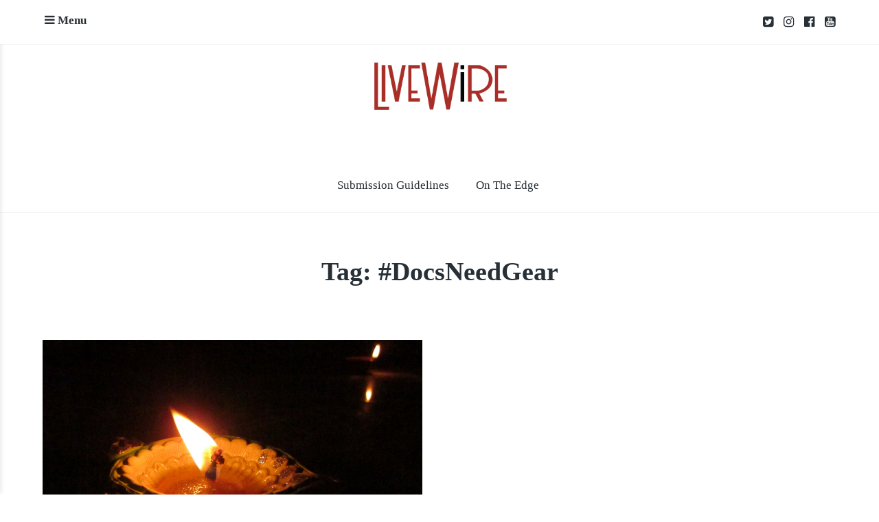

--- FILE ---
content_type: text/html; charset=UTF-8
request_url: https://livewire.thewire.in/tag/docsneedgear/
body_size: 11249
content:
<!DOCTYPE html>
<html lang="en-US">
<head>
	<meta charset="UTF-8">
	<meta name="viewport" content="width=device-width, initial-scale=1">
	<link rel="profile" href="http://gmpg.org/xfn/11">
	<link rel="pingback" href="https://livewire.thewire.in/xmlrpc.php">

	<title>#DocsNeedGear</title>
<meta name='robots' content='max-image-preview:large' />
<link rel='dns-prefetch' href='//stats.wp.com' />
<link rel='dns-prefetch' href='//fonts.googleapis.com' />
<link rel='dns-prefetch' href='//v0.wordpress.com' />
<link rel='preconnect' href='//c0.wp.com' />
<link rel="alternate" type="application/rss+xml" title=" &raquo; Feed" href="https://livewire.thewire.in/feed/" />
<link rel="alternate" type="application/rss+xml" title=" &raquo; Comments Feed" href="https://livewire.thewire.in/comments/feed/" />
<link rel="alternate" type="application/rss+xml" title=" &raquo; #DocsNeedGear Tag Feed" href="https://livewire.thewire.in/tag/docsneedgear/feed/" />
<script type="text/javascript">
/* <![CDATA[ */
window._wpemojiSettings = {"baseUrl":"https:\/\/s.w.org\/images\/core\/emoji\/15.0.3\/72x72\/","ext":".png","svgUrl":"https:\/\/s.w.org\/images\/core\/emoji\/15.0.3\/svg\/","svgExt":".svg","source":{"concatemoji":"https:\/\/livewire.thewire.in\/wp-includes\/js\/wp-emoji-release.min.js?ver=6.6.2"}};
/*! This file is auto-generated */
!function(i,n){var o,s,e;function c(e){try{var t={supportTests:e,timestamp:(new Date).valueOf()};sessionStorage.setItem(o,JSON.stringify(t))}catch(e){}}function p(e,t,n){e.clearRect(0,0,e.canvas.width,e.canvas.height),e.fillText(t,0,0);var t=new Uint32Array(e.getImageData(0,0,e.canvas.width,e.canvas.height).data),r=(e.clearRect(0,0,e.canvas.width,e.canvas.height),e.fillText(n,0,0),new Uint32Array(e.getImageData(0,0,e.canvas.width,e.canvas.height).data));return t.every(function(e,t){return e===r[t]})}function u(e,t,n){switch(t){case"flag":return n(e,"\ud83c\udff3\ufe0f\u200d\u26a7\ufe0f","\ud83c\udff3\ufe0f\u200b\u26a7\ufe0f")?!1:!n(e,"\ud83c\uddfa\ud83c\uddf3","\ud83c\uddfa\u200b\ud83c\uddf3")&&!n(e,"\ud83c\udff4\udb40\udc67\udb40\udc62\udb40\udc65\udb40\udc6e\udb40\udc67\udb40\udc7f","\ud83c\udff4\u200b\udb40\udc67\u200b\udb40\udc62\u200b\udb40\udc65\u200b\udb40\udc6e\u200b\udb40\udc67\u200b\udb40\udc7f");case"emoji":return!n(e,"\ud83d\udc26\u200d\u2b1b","\ud83d\udc26\u200b\u2b1b")}return!1}function f(e,t,n){var r="undefined"!=typeof WorkerGlobalScope&&self instanceof WorkerGlobalScope?new OffscreenCanvas(300,150):i.createElement("canvas"),a=r.getContext("2d",{willReadFrequently:!0}),o=(a.textBaseline="top",a.font="600 32px Arial",{});return e.forEach(function(e){o[e]=t(a,e,n)}),o}function t(e){var t=i.createElement("script");t.src=e,t.defer=!0,i.head.appendChild(t)}"undefined"!=typeof Promise&&(o="wpEmojiSettingsSupports",s=["flag","emoji"],n.supports={everything:!0,everythingExceptFlag:!0},e=new Promise(function(e){i.addEventListener("DOMContentLoaded",e,{once:!0})}),new Promise(function(t){var n=function(){try{var e=JSON.parse(sessionStorage.getItem(o));if("object"==typeof e&&"number"==typeof e.timestamp&&(new Date).valueOf()<e.timestamp+604800&&"object"==typeof e.supportTests)return e.supportTests}catch(e){}return null}();if(!n){if("undefined"!=typeof Worker&&"undefined"!=typeof OffscreenCanvas&&"undefined"!=typeof URL&&URL.createObjectURL&&"undefined"!=typeof Blob)try{var e="postMessage("+f.toString()+"("+[JSON.stringify(s),u.toString(),p.toString()].join(",")+"));",r=new Blob([e],{type:"text/javascript"}),a=new Worker(URL.createObjectURL(r),{name:"wpTestEmojiSupports"});return void(a.onmessage=function(e){c(n=e.data),a.terminate(),t(n)})}catch(e){}c(n=f(s,u,p))}t(n)}).then(function(e){for(var t in e)n.supports[t]=e[t],n.supports.everything=n.supports.everything&&n.supports[t],"flag"!==t&&(n.supports.everythingExceptFlag=n.supports.everythingExceptFlag&&n.supports[t]);n.supports.everythingExceptFlag=n.supports.everythingExceptFlag&&!n.supports.flag,n.DOMReady=!1,n.readyCallback=function(){n.DOMReady=!0}}).then(function(){return e}).then(function(){var e;n.supports.everything||(n.readyCallback(),(e=n.source||{}).concatemoji?t(e.concatemoji):e.wpemoji&&e.twemoji&&(t(e.twemoji),t(e.wpemoji)))}))}((window,document),window._wpemojiSettings);
/* ]]> */
</script>

<style id='wp-emoji-styles-inline-css' type='text/css'>

	img.wp-smiley, img.emoji {
		display: inline !important;
		border: none !important;
		box-shadow: none !important;
		height: 1em !important;
		width: 1em !important;
		margin: 0 0.07em !important;
		vertical-align: -0.1em !important;
		background: none !important;
		padding: 0 !important;
	}
</style>
<link rel='stylesheet' id='wp-block-library-css' href='https://c0.wp.com/c/6.6.2/wp-includes/css/dist/block-library/style.min.css' type='text/css' media='all' />
<style id='classic-theme-styles-inline-css' type='text/css'>
/*! This file is auto-generated */
.wp-block-button__link{color:#fff;background-color:#32373c;border-radius:9999px;box-shadow:none;text-decoration:none;padding:calc(.667em + 2px) calc(1.333em + 2px);font-size:1.125em}.wp-block-file__button{background:#32373c;color:#fff;text-decoration:none}
</style>
<style id='global-styles-inline-css' type='text/css'>
:root{--wp--preset--aspect-ratio--square: 1;--wp--preset--aspect-ratio--4-3: 4/3;--wp--preset--aspect-ratio--3-4: 3/4;--wp--preset--aspect-ratio--3-2: 3/2;--wp--preset--aspect-ratio--2-3: 2/3;--wp--preset--aspect-ratio--16-9: 16/9;--wp--preset--aspect-ratio--9-16: 9/16;--wp--preset--color--black: #000000;--wp--preset--color--cyan-bluish-gray: #abb8c3;--wp--preset--color--white: #ffffff;--wp--preset--color--pale-pink: #f78da7;--wp--preset--color--vivid-red: #cf2e2e;--wp--preset--color--luminous-vivid-orange: #ff6900;--wp--preset--color--luminous-vivid-amber: #fcb900;--wp--preset--color--light-green-cyan: #7bdcb5;--wp--preset--color--vivid-green-cyan: #00d084;--wp--preset--color--pale-cyan-blue: #8ed1fc;--wp--preset--color--vivid-cyan-blue: #0693e3;--wp--preset--color--vivid-purple: #9b51e0;--wp--preset--gradient--vivid-cyan-blue-to-vivid-purple: linear-gradient(135deg,rgba(6,147,227,1) 0%,rgb(155,81,224) 100%);--wp--preset--gradient--light-green-cyan-to-vivid-green-cyan: linear-gradient(135deg,rgb(122,220,180) 0%,rgb(0,208,130) 100%);--wp--preset--gradient--luminous-vivid-amber-to-luminous-vivid-orange: linear-gradient(135deg,rgba(252,185,0,1) 0%,rgba(255,105,0,1) 100%);--wp--preset--gradient--luminous-vivid-orange-to-vivid-red: linear-gradient(135deg,rgba(255,105,0,1) 0%,rgb(207,46,46) 100%);--wp--preset--gradient--very-light-gray-to-cyan-bluish-gray: linear-gradient(135deg,rgb(238,238,238) 0%,rgb(169,184,195) 100%);--wp--preset--gradient--cool-to-warm-spectrum: linear-gradient(135deg,rgb(74,234,220) 0%,rgb(151,120,209) 20%,rgb(207,42,186) 40%,rgb(238,44,130) 60%,rgb(251,105,98) 80%,rgb(254,248,76) 100%);--wp--preset--gradient--blush-light-purple: linear-gradient(135deg,rgb(255,206,236) 0%,rgb(152,150,240) 100%);--wp--preset--gradient--blush-bordeaux: linear-gradient(135deg,rgb(254,205,165) 0%,rgb(254,45,45) 50%,rgb(107,0,62) 100%);--wp--preset--gradient--luminous-dusk: linear-gradient(135deg,rgb(255,203,112) 0%,rgb(199,81,192) 50%,rgb(65,88,208) 100%);--wp--preset--gradient--pale-ocean: linear-gradient(135deg,rgb(255,245,203) 0%,rgb(182,227,212) 50%,rgb(51,167,181) 100%);--wp--preset--gradient--electric-grass: linear-gradient(135deg,rgb(202,248,128) 0%,rgb(113,206,126) 100%);--wp--preset--gradient--midnight: linear-gradient(135deg,rgb(2,3,129) 0%,rgb(40,116,252) 100%);--wp--preset--font-size--small: 13px;--wp--preset--font-size--medium: 20px;--wp--preset--font-size--large: 36px;--wp--preset--font-size--x-large: 42px;--wp--preset--spacing--20: 0.44rem;--wp--preset--spacing--30: 0.67rem;--wp--preset--spacing--40: 1rem;--wp--preset--spacing--50: 1.5rem;--wp--preset--spacing--60: 2.25rem;--wp--preset--spacing--70: 3.38rem;--wp--preset--spacing--80: 5.06rem;--wp--preset--shadow--natural: 6px 6px 9px rgba(0, 0, 0, 0.2);--wp--preset--shadow--deep: 12px 12px 50px rgba(0, 0, 0, 0.4);--wp--preset--shadow--sharp: 6px 6px 0px rgba(0, 0, 0, 0.2);--wp--preset--shadow--outlined: 6px 6px 0px -3px rgba(255, 255, 255, 1), 6px 6px rgba(0, 0, 0, 1);--wp--preset--shadow--crisp: 6px 6px 0px rgba(0, 0, 0, 1);}:where(.is-layout-flex){gap: 0.5em;}:where(.is-layout-grid){gap: 0.5em;}body .is-layout-flex{display: flex;}.is-layout-flex{flex-wrap: wrap;align-items: center;}.is-layout-flex > :is(*, div){margin: 0;}body .is-layout-grid{display: grid;}.is-layout-grid > :is(*, div){margin: 0;}:where(.wp-block-columns.is-layout-flex){gap: 2em;}:where(.wp-block-columns.is-layout-grid){gap: 2em;}:where(.wp-block-post-template.is-layout-flex){gap: 1.25em;}:where(.wp-block-post-template.is-layout-grid){gap: 1.25em;}.has-black-color{color: var(--wp--preset--color--black) !important;}.has-cyan-bluish-gray-color{color: var(--wp--preset--color--cyan-bluish-gray) !important;}.has-white-color{color: var(--wp--preset--color--white) !important;}.has-pale-pink-color{color: var(--wp--preset--color--pale-pink) !important;}.has-vivid-red-color{color: var(--wp--preset--color--vivid-red) !important;}.has-luminous-vivid-orange-color{color: var(--wp--preset--color--luminous-vivid-orange) !important;}.has-luminous-vivid-amber-color{color: var(--wp--preset--color--luminous-vivid-amber) !important;}.has-light-green-cyan-color{color: var(--wp--preset--color--light-green-cyan) !important;}.has-vivid-green-cyan-color{color: var(--wp--preset--color--vivid-green-cyan) !important;}.has-pale-cyan-blue-color{color: var(--wp--preset--color--pale-cyan-blue) !important;}.has-vivid-cyan-blue-color{color: var(--wp--preset--color--vivid-cyan-blue) !important;}.has-vivid-purple-color{color: var(--wp--preset--color--vivid-purple) !important;}.has-black-background-color{background-color: var(--wp--preset--color--black) !important;}.has-cyan-bluish-gray-background-color{background-color: var(--wp--preset--color--cyan-bluish-gray) !important;}.has-white-background-color{background-color: var(--wp--preset--color--white) !important;}.has-pale-pink-background-color{background-color: var(--wp--preset--color--pale-pink) !important;}.has-vivid-red-background-color{background-color: var(--wp--preset--color--vivid-red) !important;}.has-luminous-vivid-orange-background-color{background-color: var(--wp--preset--color--luminous-vivid-orange) !important;}.has-luminous-vivid-amber-background-color{background-color: var(--wp--preset--color--luminous-vivid-amber) !important;}.has-light-green-cyan-background-color{background-color: var(--wp--preset--color--light-green-cyan) !important;}.has-vivid-green-cyan-background-color{background-color: var(--wp--preset--color--vivid-green-cyan) !important;}.has-pale-cyan-blue-background-color{background-color: var(--wp--preset--color--pale-cyan-blue) !important;}.has-vivid-cyan-blue-background-color{background-color: var(--wp--preset--color--vivid-cyan-blue) !important;}.has-vivid-purple-background-color{background-color: var(--wp--preset--color--vivid-purple) !important;}.has-black-border-color{border-color: var(--wp--preset--color--black) !important;}.has-cyan-bluish-gray-border-color{border-color: var(--wp--preset--color--cyan-bluish-gray) !important;}.has-white-border-color{border-color: var(--wp--preset--color--white) !important;}.has-pale-pink-border-color{border-color: var(--wp--preset--color--pale-pink) !important;}.has-vivid-red-border-color{border-color: var(--wp--preset--color--vivid-red) !important;}.has-luminous-vivid-orange-border-color{border-color: var(--wp--preset--color--luminous-vivid-orange) !important;}.has-luminous-vivid-amber-border-color{border-color: var(--wp--preset--color--luminous-vivid-amber) !important;}.has-light-green-cyan-border-color{border-color: var(--wp--preset--color--light-green-cyan) !important;}.has-vivid-green-cyan-border-color{border-color: var(--wp--preset--color--vivid-green-cyan) !important;}.has-pale-cyan-blue-border-color{border-color: var(--wp--preset--color--pale-cyan-blue) !important;}.has-vivid-cyan-blue-border-color{border-color: var(--wp--preset--color--vivid-cyan-blue) !important;}.has-vivid-purple-border-color{border-color: var(--wp--preset--color--vivid-purple) !important;}.has-vivid-cyan-blue-to-vivid-purple-gradient-background{background: var(--wp--preset--gradient--vivid-cyan-blue-to-vivid-purple) !important;}.has-light-green-cyan-to-vivid-green-cyan-gradient-background{background: var(--wp--preset--gradient--light-green-cyan-to-vivid-green-cyan) !important;}.has-luminous-vivid-amber-to-luminous-vivid-orange-gradient-background{background: var(--wp--preset--gradient--luminous-vivid-amber-to-luminous-vivid-orange) !important;}.has-luminous-vivid-orange-to-vivid-red-gradient-background{background: var(--wp--preset--gradient--luminous-vivid-orange-to-vivid-red) !important;}.has-very-light-gray-to-cyan-bluish-gray-gradient-background{background: var(--wp--preset--gradient--very-light-gray-to-cyan-bluish-gray) !important;}.has-cool-to-warm-spectrum-gradient-background{background: var(--wp--preset--gradient--cool-to-warm-spectrum) !important;}.has-blush-light-purple-gradient-background{background: var(--wp--preset--gradient--blush-light-purple) !important;}.has-blush-bordeaux-gradient-background{background: var(--wp--preset--gradient--blush-bordeaux) !important;}.has-luminous-dusk-gradient-background{background: var(--wp--preset--gradient--luminous-dusk) !important;}.has-pale-ocean-gradient-background{background: var(--wp--preset--gradient--pale-ocean) !important;}.has-electric-grass-gradient-background{background: var(--wp--preset--gradient--electric-grass) !important;}.has-midnight-gradient-background{background: var(--wp--preset--gradient--midnight) !important;}.has-small-font-size{font-size: var(--wp--preset--font-size--small) !important;}.has-medium-font-size{font-size: var(--wp--preset--font-size--medium) !important;}.has-large-font-size{font-size: var(--wp--preset--font-size--large) !important;}.has-x-large-font-size{font-size: var(--wp--preset--font-size--x-large) !important;}
:where(.wp-block-post-template.is-layout-flex){gap: 1.25em;}:where(.wp-block-post-template.is-layout-grid){gap: 1.25em;}
:where(.wp-block-columns.is-layout-flex){gap: 2em;}:where(.wp-block-columns.is-layout-grid){gap: 2em;}
:root :where(.wp-block-pullquote){font-size: 1.5em;line-height: 1.6;}
</style>
<link rel='stylesheet' id='baseline-style-css' href='https://livewire.thewire.in/wp-content/themes/baseline/style.css?ver=6.6.2' type='text/css' media='all' />
<style id='baseline-style-inline-css' type='text/css'>

		.site-title-wrap {
		      background-color: #ffffff;
		}
		
		.site-title-wrap {
		      padding: 2% 0;
		}
		
		.site-title a,
		.site-description {
			color: #020202;
		}
		
	.featured-content .post {
		padding: 2% 0;
	}
	
</style>
<link rel='stylesheet' id='font-awesome-css' href='https://livewire.thewire.in/wp-content/themes/baseline/inc/fontawesome/css/font-awesome.css?ver=4.3.0' type='text/css' media='screen' />
<link rel='stylesheet' id='baseline-fonts-css' href='//fonts.googleapis.com/css?family=Work+Sans%3A400%2C600%2C500%7CNoto+Sans%3A400%2C700%2C400italic%2C700italic&#038;subset=latin%2Clatin-ext' type='text/css' media='all' />
<link rel='stylesheet' id='jetpack-carousel-swiper-css-css' href='https://c0.wp.com/p/jetpack/14.5/modules/carousel/swiper-bundle.css' type='text/css' media='all' />
<link rel='stylesheet' id='jetpack-carousel-css' href='https://c0.wp.com/p/jetpack/14.5/modules/carousel/jetpack-carousel.css' type='text/css' media='all' />
<link rel='stylesheet' id='tiled-gallery-css' href='https://c0.wp.com/p/jetpack/14.5/modules/tiled-gallery/tiled-gallery/tiled-gallery.css' type='text/css' media='all' />
<script type="text/javascript" src="https://c0.wp.com/c/6.6.2/wp-includes/js/jquery/jquery.min.js" id="jquery-core-js"></script>
<script type="text/javascript" src="https://c0.wp.com/c/6.6.2/wp-includes/js/jquery/jquery-migrate.min.js" id="jquery-migrate-js"></script>
<link rel="https://api.w.org/" href="https://livewire.thewire.in/wp-json/" /><link rel="alternate" title="JSON" type="application/json" href="https://livewire.thewire.in/wp-json/wp/v2/tags/11011" /><link rel="EditURI" type="application/rsd+xml" title="RSD" href="https://livewire.thewire.in/xmlrpc.php?rsd" />
<meta name="generator" content="WordPress 6.6.2" />
	<style>img#wpstats{display:none}</style>
		
<!-- Jetpack Open Graph Tags -->
<meta property="og:type" content="website" />
<meta property="og:title" content="#DocsNeedGear" />
<meta property="og:url" content="https://livewire.thewire.in/tag/docsneedgear/" />
<meta property="og:image" content="https://livewire.thewire.in/wp-content/uploads/2023/09/cropped-livewire_full_logo-2.png" />
<meta property="og:image:width" content="570" />
<meta property="og:image:height" content="236" />
<meta property="og:image:alt" content="" />
<meta property="og:locale" content="en_US" />
<meta name="twitter:site" content="@livewire" />

<!-- End Jetpack Open Graph Tags -->
<link rel="icon" href="https://livewire.thewire.in/wp-content/uploads/2020/07/livewire_logo.png" sizes="32x32" />
<link rel="icon" href="https://livewire.thewire.in/wp-content/uploads/2020/07/livewire_logo.png" sizes="192x192" />
<link rel="apple-touch-icon" href="https://livewire.thewire.in/wp-content/uploads/2020/07/livewire_logo.png" />
<meta name="msapplication-TileImage" content="https://livewire.thewire.in/wp-content/uploads/2020/07/livewire_logo.png" />
		<style type="text/css" id="wp-custom-css">
			.entry-title{font-size:38px !important;}

.entry-content a{color: #A92E28 !important;border-bottom: solid 1px #A92E28 !important;}

ins{
font-weight: 700 !important;
font-family: PT Sans !important;
text-decoration: none;
padding-bottom: 10px;
width: 100%;
display: block;
font-size: 1.1em !important;
background:none;
font-style: italic;
}
.site-logo{width:200px;height:70px;}
.site-title-wrap{background-color:white;}
		</style>
		<script async src="https://www.googletagmanager.com/gtag/js?id=UA-116538093-1"></script>
<script>
  window.dataLayer = window.dataLayer || [];
  function gtag(){dataLayer.push(arguments);}
  gtag('js', new Date());

  gtag('config', 'UA-116538093-1');
</script>
</head>

<body class="archive tag tag-docsneedgear tag-11011 wp-custom-logo infinite-scroll two-column has-widgets has-site-logo">
<nav id="slideout-menu" class="slideout-menu">
	<!-- Sidebar navigation -->
	<nav id="site-navigation" class="sidebar-navigation" role="navigation">
		<!-- Get the main navigation for mobile -->
		<div class="mobile-menu">
		<div class="menu-nav-bar-container"><ul id="menu-nav-bar" class="menu"><li id="menu-item-8640" class="menu-item menu-item-type-custom menu-item-object-custom menu-item-8640"><a href="http://livewire.thewire.in/livewire-submission-guidelines/">Submission Guidelines</a></li>
<li id="menu-item-11338" class="menu-item menu-item-type-custom menu-item-object-custom menu-item-11338"><a target="_blank" rel="noopener" href="http://livewire.thewire.in/tag/On-the-edge/">On The Edge</a></li>
</ul></div>		</div>
	</nav><!-- #site-navigation -->

		<div id="secondary" class="widget-area">
					<aside class="widget social-widget">
				<nav class="social-navigation" role="navigation">
					<div class="menu-homepage-top-social-container"><ul id="menu-homepage-top-social" class="menu"><li id="menu-item-64" class="menu-item menu-item-type-custom menu-item-object-custom menu-item-64"><a target="_blank" rel="noopener" href="https://twitter.com/livewire?lang=en">twitter</a></li>
<li id="menu-item-65" class="menu-item menu-item-type-custom menu-item-object-custom menu-item-65"><a target="_blank" rel="noopener" href="https://www.instagram.com/livewirein/">instagram</a></li>
<li id="menu-item-63" class="menu-item menu-item-type-custom menu-item-object-custom menu-item-63"><a target="_blank" rel="noopener" href="https://facebook.com/thewire.in">facebook</a></li>
<li id="menu-item-129" class="menu-item menu-item-type-custom menu-item-object-custom menu-item-129"><a target="_blank" rel="noopener" href="https://www.youtube.com/c/TheWireNews?sub_confirmation=1">youtube</a></li>
</ul></div>				</nav><!-- .footer-navigation -->
			</aside>
		
		<aside id="nav_menu-3" class="widget widget_nav_menu"><div class="menu-nav-bar-container"><ul id="menu-nav-bar-1" class="menu"><li class="menu-item menu-item-type-custom menu-item-object-custom menu-item-8640"><a href="http://livewire.thewire.in/livewire-submission-guidelines/">Submission Guidelines</a></li>
<li class="menu-item menu-item-type-custom menu-item-object-custom menu-item-11338"><a target="_blank" rel="noopener" href="http://livewire.thewire.in/tag/On-the-edge/">On The Edge</a></li>
</ul></div></aside>	</div>
</nav>


<div class="fixed-nav">
	<div class="container">
		<div class="menu-toggle fixed-toggle">
			<i class="fa"></i> <span>Menu</span>
		</div>

					<div class="fixed-nav-right">
				<nav class="social-navigation" role="navigation">
					<div class="menu-homepage-top-social-container"><ul id="menu-homepage-top-social-1" class="menu"><li class="menu-item menu-item-type-custom menu-item-object-custom menu-item-64"><a target="_blank" rel="noopener" href="https://twitter.com/livewire?lang=en">twitter</a></li>
<li class="menu-item menu-item-type-custom menu-item-object-custom menu-item-65"><a target="_blank" rel="noopener" href="https://www.instagram.com/livewirein/">instagram</a></li>
<li class="menu-item menu-item-type-custom menu-item-object-custom menu-item-63"><a target="_blank" rel="noopener" href="https://facebook.com/thewire.in">facebook</a></li>
<li class="menu-item menu-item-type-custom menu-item-object-custom menu-item-129"><a target="_blank" rel="noopener" href="https://www.youtube.com/c/TheWireNews?sub_confirmation=1">youtube</a></li>
</ul></div>				</nav><!-- .footer-navigation -->
			</div>
		
			</div><!-- .container -->
</div><!-- .fixed-nav -->

<header id="masthead" class="site-header" role="banner">
	<!-- Site title and logo -->
	<div class="site-title-wrap">
			<!-- Use the Site Logo feature, if supported -->
	<a href="https://livewire.thewire.in/" class="site-logo-link" rel="home" itemprop="url"><img width="570" height="236" src="https://livewire.thewire.in/wp-content/uploads/2023/09/cropped-livewire_full_logo-2.png" class="site-logo attachment-baseline-logo" alt="" data-size="baseline-logo" itemprop="logo" decoding="async" fetchpriority="high" srcset="https://livewire.thewire.in/wp-content/uploads/2023/09/cropped-livewire_full_logo-2.png 570w, https://livewire.thewire.in/wp-content/uploads/2023/09/cropped-livewire_full_logo-2-300x124.png 300w, https://livewire.thewire.in/wp-content/uploads/2023/09/cropped-livewire_full_logo-2-425x176.png 425w" sizes="(max-width: 570px) 100vw, 570px" data-attachment-id="49045" data-permalink="https://livewire.thewire.in/cropped-livewire_full_logo-2-png/" data-orig-file="https://livewire.thewire.in/wp-content/uploads/2023/09/cropped-livewire_full_logo-2.png" data-orig-size="570,236" data-comments-opened="0" data-image-meta="{&quot;aperture&quot;:&quot;0&quot;,&quot;credit&quot;:&quot;&quot;,&quot;camera&quot;:&quot;&quot;,&quot;caption&quot;:&quot;&quot;,&quot;created_timestamp&quot;:&quot;0&quot;,&quot;copyright&quot;:&quot;&quot;,&quot;focal_length&quot;:&quot;0&quot;,&quot;iso&quot;:&quot;0&quot;,&quot;shutter_speed&quot;:&quot;0&quot;,&quot;title&quot;:&quot;&quot;,&quot;orientation&quot;:&quot;0&quot;}" data-image-title="cropped-livewire_full_logo-2.png" data-image-description="&lt;p&gt;http://livewire.thewire.in/wp-content/uploads/2023/09/cropped-livewire_full_logo-2.png&lt;/p&gt;
" data-image-caption="" data-medium-file="https://livewire.thewire.in/wp-content/uploads/2023/09/cropped-livewire_full_logo-2-300x124.png" data-large-file="https://livewire.thewire.in/wp-content/uploads/2023/09/cropped-livewire_full_logo-2.png" /></a>
	<div class="titles-wrap">
					<p class="site-title"><a href="https://livewire.thewire.in/" rel="home"></a></p>
			
			</div><!-- .titles-wrap -->

		<!-- Get the header background image -->
			</div>

	<!-- Get the main menu -->
	<nav class="main-navigation" role="navigation">
		<div class="menu-nav-bar-container"><ul id="menu-nav-bar-2" class="menu"><li class="menu-item menu-item-type-custom menu-item-object-custom menu-item-8640"><a href="http://livewire.thewire.in/livewire-submission-guidelines/">Submission Guidelines</a></li>
<li class="menu-item menu-item-type-custom menu-item-object-custom menu-item-11338"><a target="_blank" rel="noopener" href="http://livewire.thewire.in/tag/On-the-edge/">On The Edge</a></li>
</ul></div>	</nav><!-- .main-navigation -->
</header><!-- #masthead -->

<div id="page" class="hfeed site">
	<div id="content" class="site-content">
		

	<section id="primary" class="content-area">
		<main id="main" class="site-main blocks-page" role="main">
							<header class="entry-header archive-header">
					<div class="container">
						<h1 class="entry-title">Tag: <span>#DocsNeedGear</span></h1>					</div><!-- .container -->
				</header><!-- .entry-header -->

				<div id="post-wrapper" class="grid-wrapper">
					<div class="gallery-wrapper">
					
	<div id="post-17087" class="gallery-thumb post post-17087 type-post status-publish format-standard has-post-thumbnail hentry category-livewire tag-docsneedgear tag-coronavirus tag-coronavirus-news tag-covid-19-news tag-covid-19 tag-diya-jalao tag-kk-aggarwal tag-latest-headlines tag-latest-news tag-masks-healthcare tag-masks-india tag-modi-video tag-modi-video-speech tag-narendra-modi tag-narendra-modi-news tag-narendra-modi-video tag-news tag-nine tag-personal-protective-equipment tag-ppe-kits tag-top-headlines tag-top-news tag-top-stories with-featured-image">
		<a class="gallery-thumb-image with-featured-image" href="https://livewire.thewire.in/livewire/fear-of-the-dark-the-9-minute-lights-out-call/" title="Fear of the Dark: The 9-Minute Lights-Out Call">
			<!-- Grab the image, or the fallback image -->
			<img width="650" height="488" src="https://livewire.thewire.in/wp-content/uploads/2020/04/amit-srivastava-qqGOhprviuo-unsplash.jpg" class="attachment-baseline-two-column size-baseline-two-column wp-post-image" alt="" decoding="async" data-attachment-id="17088" data-permalink="https://livewire.thewire.in/livewire/fear-of-the-dark-the-9-minute-lights-out-call/attachment/amit-srivastava-qqgohprviuo-unsplash/" data-orig-file="https://livewire.thewire.in/wp-content/uploads/2020/04/amit-srivastava-qqGOhprviuo-unsplash.jpg" data-orig-size="4000,3000" data-comments-opened="0" data-image-meta="{&quot;aperture&quot;:&quot;0&quot;,&quot;credit&quot;:&quot;&quot;,&quot;camera&quot;:&quot;&quot;,&quot;caption&quot;:&quot;&quot;,&quot;created_timestamp&quot;:&quot;0&quot;,&quot;copyright&quot;:&quot;&quot;,&quot;focal_length&quot;:&quot;0&quot;,&quot;iso&quot;:&quot;0&quot;,&quot;shutter_speed&quot;:&quot;0&quot;,&quot;title&quot;:&quot;&quot;,&quot;orientation&quot;:&quot;0&quot;}" data-image-title="amit-srivastava-qqGOhprviuo-unsplash" data-image-description="" data-image-caption="" data-medium-file="https://livewire.thewire.in/wp-content/uploads/2020/04/amit-srivastava-qqGOhprviuo-unsplash.jpg" data-large-file="https://livewire.thewire.in/wp-content/uploads/2020/04/amit-srivastava-qqGOhprviuo-unsplash.jpg" />		</a>

		<div class="container">
			<header class="entry-header">
				<h2 class="entry-title"><a href="https://livewire.thewire.in/livewire/fear-of-the-dark-the-9-minute-lights-out-call/" rel="bookmark">Fear of the Dark: The 9-Minute Lights-Out Call</a></h2>

					<div class="byline">
		<span>
						<!-- Get the avatar -->
			<a href="https://livewire.thewire.in/author/hridya-rajesh/" title="Posts by  ">
				<img alt='' src='https://secure.gravatar.com/avatar/31b3faa4f4e9bc8110a88a8b86388a80?s=24&#038;d=mm&#038;r=g' srcset='https://secure.gravatar.com/avatar/31b3faa4f4e9bc8110a88a8b86388a80?s=48&#038;d=mm&#038;r=g 2x' class='avatar avatar-24 photo' height='24' width='24' decoding='async'/>			</a>
			<a href="https://livewire.thewire.in/author/hridya-rajesh/" title="Posts by Hridya Rajesh" rel="author">Hridya Rajesh</a>		</span>
		<span><a href="https://livewire.thewire.in/livewire/fear-of-the-dark-the-9-minute-lights-out-call/" rel="bookmark">April 6, 2020</a></span>
			</div>
			</header><!-- .entry-header -->


							<div class="entry-content">
					<p>In those few minutes between dinner and switching off the lights – minutes where most others were already responding to the PM's call – the open windows with the &hellip;</p>
				</div>
			
			<p class="more-bg"><a class="more-link" href="https://livewire.thewire.in/livewire/fear-of-the-dark-the-9-minute-lights-out-call/" rel="bookmark">Read More</a></p>

		</div><!-- .gallery-thumb-inside -->

	</div>
					</div><!-- .gallery-wrapper -->
				</div><!-- #post-wrapper -->

						</main><!-- #main -->
	</section><!-- #primary -->


	</div><!-- #content -->
</div><!-- #page -->


<footer id="colophon" class="site-footer" role="contentinfo">
	<div class="container">
		<div class="footer-bottom">
			

			<div class="site-info">
				© Copyright TheWire.in 2023. All rights reserved.			</div>
		</div>
	</div><!-- .container -->
</footer><!-- #colophon -->

		<div id="jp-carousel-loading-overlay">
			<div id="jp-carousel-loading-wrapper">
				<span id="jp-carousel-library-loading">&nbsp;</span>
			</div>
		</div>
		<div class="jp-carousel-overlay" style="display: none;">

		<div class="jp-carousel-container">
			<!-- The Carousel Swiper -->
			<div
				class="jp-carousel-wrap swiper-container jp-carousel-swiper-container jp-carousel-transitions"
				itemscope
				itemtype="https://schema.org/ImageGallery">
				<div class="jp-carousel swiper-wrapper"></div>
				<div class="jp-swiper-button-prev swiper-button-prev">
					<svg width="25" height="24" viewBox="0 0 25 24" fill="none" xmlns="http://www.w3.org/2000/svg">
						<mask id="maskPrev" mask-type="alpha" maskUnits="userSpaceOnUse" x="8" y="6" width="9" height="12">
							<path d="M16.2072 16.59L11.6496 12L16.2072 7.41L14.8041 6L8.8335 12L14.8041 18L16.2072 16.59Z" fill="white"/>
						</mask>
						<g mask="url(#maskPrev)">
							<rect x="0.579102" width="23.8823" height="24" fill="#FFFFFF"/>
						</g>
					</svg>
				</div>
				<div class="jp-swiper-button-next swiper-button-next">
					<svg width="25" height="24" viewBox="0 0 25 24" fill="none" xmlns="http://www.w3.org/2000/svg">
						<mask id="maskNext" mask-type="alpha" maskUnits="userSpaceOnUse" x="8" y="6" width="8" height="12">
							<path d="M8.59814 16.59L13.1557 12L8.59814 7.41L10.0012 6L15.9718 12L10.0012 18L8.59814 16.59Z" fill="white"/>
						</mask>
						<g mask="url(#maskNext)">
							<rect x="0.34375" width="23.8822" height="24" fill="#FFFFFF"/>
						</g>
					</svg>
				</div>
			</div>
			<!-- The main close buton -->
			<div class="jp-carousel-close-hint">
				<svg width="25" height="24" viewBox="0 0 25 24" fill="none" xmlns="http://www.w3.org/2000/svg">
					<mask id="maskClose" mask-type="alpha" maskUnits="userSpaceOnUse" x="5" y="5" width="15" height="14">
						<path d="M19.3166 6.41L17.9135 5L12.3509 10.59L6.78834 5L5.38525 6.41L10.9478 12L5.38525 17.59L6.78834 19L12.3509 13.41L17.9135 19L19.3166 17.59L13.754 12L19.3166 6.41Z" fill="white"/>
					</mask>
					<g mask="url(#maskClose)">
						<rect x="0.409668" width="23.8823" height="24" fill="#FFFFFF"/>
					</g>
				</svg>
			</div>
			<!-- Image info, comments and meta -->
			<div class="jp-carousel-info">
				<div class="jp-carousel-info-footer">
					<div class="jp-carousel-pagination-container">
						<div class="jp-swiper-pagination swiper-pagination"></div>
						<div class="jp-carousel-pagination"></div>
					</div>
					<div class="jp-carousel-photo-title-container">
						<h2 class="jp-carousel-photo-caption"></h2>
					</div>
					<div class="jp-carousel-photo-icons-container">
						<a href="#" class="jp-carousel-icon-btn jp-carousel-icon-info" aria-label="Toggle photo metadata visibility">
							<span class="jp-carousel-icon">
								<svg width="25" height="24" viewBox="0 0 25 24" fill="none" xmlns="http://www.w3.org/2000/svg">
									<mask id="maskInfo" mask-type="alpha" maskUnits="userSpaceOnUse" x="2" y="2" width="21" height="20">
										<path fill-rule="evenodd" clip-rule="evenodd" d="M12.7537 2C7.26076 2 2.80273 6.48 2.80273 12C2.80273 17.52 7.26076 22 12.7537 22C18.2466 22 22.7046 17.52 22.7046 12C22.7046 6.48 18.2466 2 12.7537 2ZM11.7586 7V9H13.7488V7H11.7586ZM11.7586 11V17H13.7488V11H11.7586ZM4.79292 12C4.79292 16.41 8.36531 20 12.7537 20C17.142 20 20.7144 16.41 20.7144 12C20.7144 7.59 17.142 4 12.7537 4C8.36531 4 4.79292 7.59 4.79292 12Z" fill="white"/>
									</mask>
									<g mask="url(#maskInfo)">
										<rect x="0.8125" width="23.8823" height="24" fill="#FFFFFF"/>
									</g>
								</svg>
							</span>
						</a>
											</div>
				</div>
				<div class="jp-carousel-info-extra">
					<div class="jp-carousel-info-content-wrapper">
						<div class="jp-carousel-photo-title-container">
							<h2 class="jp-carousel-photo-title"></h2>
						</div>
						<div class="jp-carousel-comments-wrapper">
													</div>
						<div class="jp-carousel-image-meta">
							<div class="jp-carousel-title-and-caption">
								<div class="jp-carousel-photo-info">
									<h3 class="jp-carousel-caption" itemprop="caption description"></h3>
								</div>

								<div class="jp-carousel-photo-description"></div>
							</div>
							<ul class="jp-carousel-image-exif" style="display: none;"></ul>
							<a class="jp-carousel-image-download" href="#" target="_blank" style="display: none;">
								<svg width="25" height="24" viewBox="0 0 25 24" fill="none" xmlns="http://www.w3.org/2000/svg">
									<mask id="mask0" mask-type="alpha" maskUnits="userSpaceOnUse" x="3" y="3" width="19" height="18">
										<path fill-rule="evenodd" clip-rule="evenodd" d="M5.84615 5V19H19.7775V12H21.7677V19C21.7677 20.1 20.8721 21 19.7775 21H5.84615C4.74159 21 3.85596 20.1 3.85596 19V5C3.85596 3.9 4.74159 3 5.84615 3H12.8118V5H5.84615ZM14.802 5V3H21.7677V10H19.7775V6.41L9.99569 16.24L8.59261 14.83L18.3744 5H14.802Z" fill="white"/>
									</mask>
									<g mask="url(#mask0)">
										<rect x="0.870605" width="23.8823" height="24" fill="#FFFFFF"/>
									</g>
								</svg>
								<span class="jp-carousel-download-text"></span>
							</a>
							<div class="jp-carousel-image-map" style="display: none;"></div>
						</div>
					</div>
				</div>
			</div>
		</div>

		</div>
		<script type="text/javascript" src="https://c0.wp.com/c/6.6.2/wp-includes/js/imagesloaded.min.js" id="imagesloaded-js"></script>
<script type="text/javascript" src="https://c0.wp.com/c/6.6.2/wp-includes/js/masonry.min.js" id="masonry-js"></script>
<script type="text/javascript" id="baseline-js-js-extra">
/* <![CDATA[ */
var baseline_js_vars = {"ajaxurl":"https:\/\/livewire.thewire.in\/wp-admin\/admin-ajax.php"};
/* ]]> */
</script>
<script type="text/javascript" src="https://livewire.thewire.in/wp-content/themes/baseline/js/baseline.js?ver=1.0" id="baseline-js-js"></script>
<script type="text/javascript" src="https://livewire.thewire.in/wp-content/themes/baseline/js/headroom.js?ver=1.0" id="headroom-js"></script>
<script type="text/javascript" src="https://livewire.thewire.in/wp-content/themes/baseline/js/jQuery.headroom.js?ver=0.7.0" id="headroom-jquery-js"></script>
<script type="text/javascript" src="https://livewire.thewire.in/wp-content/themes/baseline/js/responsiveslides.js?ver=1.54" id="responsive-slides-js"></script>
<script type="text/javascript" src="https://livewire.thewire.in/wp-content/themes/baseline/js/jquery.fitvids.js?ver=1.1" id="fitvids-js"></script>
<script type="text/javascript" id="jetpack-carousel-js-extra">
/* <![CDATA[ */
var jetpackSwiperLibraryPath = {"url":"https:\/\/livewire.thewire.in\/wp-content\/plugins\/jetpack\/_inc\/build\/carousel\/swiper-bundle.min.js"};
var jetpackCarouselStrings = {"widths":[370,700,1000,1200,1400,2000],"is_logged_in":"","lang":"en","ajaxurl":"https:\/\/livewire.thewire.in\/wp-admin\/admin-ajax.php","nonce":"ef91fa5304","display_exif":"0","display_comments":"0","single_image_gallery":"1","single_image_gallery_media_file":"","background_color":"black","comment":"Comment","post_comment":"Post Comment","write_comment":"Write a Comment...","loading_comments":"Loading Comments...","image_label":"Open image in full-screen.","download_original":"View full size <span class=\"photo-size\">{0}<span class=\"photo-size-times\">\u00d7<\/span>{1}<\/span>","no_comment_text":"Please be sure to submit some text with your comment.","no_comment_email":"Please provide an email address to comment.","no_comment_author":"Please provide your name to comment.","comment_post_error":"Sorry, but there was an error posting your comment. Please try again later.","comment_approved":"Your comment was approved.","comment_unapproved":"Your comment is in moderation.","camera":"Camera","aperture":"Aperture","shutter_speed":"Shutter Speed","focal_length":"Focal Length","copyright":"Copyright","comment_registration":"1","require_name_email":"1","login_url":"https:\/\/livewire.thewire.in\/wp-login.php?redirect_to=https%3A%2F%2Flivewire.thewire.in%2Flivewire%2Ffear-of-the-dark-the-9-minute-lights-out-call%2F","blog_id":"1","meta_data":["camera","aperture","shutter_speed","focal_length","copyright"]};
/* ]]> */
</script>
<script type="text/javascript" src="https://c0.wp.com/p/jetpack/14.5/_inc/build/carousel/jetpack-carousel.min.js" id="jetpack-carousel-js"></script>
<script type="text/javascript" src="https://c0.wp.com/p/jetpack/14.5/_inc/build/tiled-gallery/tiled-gallery/tiled-gallery.min.js" id="tiled-gallery-js" defer="defer" data-wp-strategy="defer"></script>
<script type="text/javascript" id="jetpack-stats-js-before">
/* <![CDATA[ */
_stq = window._stq || [];
_stq.push([ "view", JSON.parse("{\"v\":\"ext\",\"blog\":\"144560090\",\"post\":\"0\",\"tz\":\"5.5\",\"srv\":\"livewire.thewire.in\",\"j\":\"1:14.5\"}") ]);
_stq.push([ "clickTrackerInit", "144560090", "0" ]);
/* ]]> */
</script>
<script type="text/javascript" src="https://stats.wp.com/e-202551.js" id="jetpack-stats-js" defer="defer" data-wp-strategy="defer"></script>
</body>
</html>


<!-- Page cached by LiteSpeed Cache 7.6.2 on 2025-12-19 10:09:50 -->

--- FILE ---
content_type: text/css
request_url: https://livewire.thewire.in/wp-content/themes/baseline/style.css?ver=6.6.2
body_size: 14085
content:
/*
Theme Name: Baseline
Theme URI: https://arraythemes.com/themes/baseline-wordpress-theme/
Author: Array
Author URI: https://arraythemes.com/
Description: Baseline is an elegant, magazine-style theme that lets you quickly and easily create a beautiful site with any content. Baseline includes one, two and three column layouts, a customizable logo and header, finely-crafted typography and a snappy featured content drawer.
Version: 1.2.9
License: GNU General Public License v2 or later
License URI: http://www.gnu.org/licenses/gpl-2.0.html
Text Domain: baseline
Domain Path: /languages/
Tags: two-columns, featured-image-header, featured-images, theme-options, custom-background, custom-colors, custom-menu, editor-style, featured-images, theme-options, translation-ready

(C) 2015 Array, Inc.
*/
/* --------------------------------------------------------------
TABLE OF CONTENTS
----------------------------------------------------------------
1.0 - Reset
2.0 - Typography
3.0 - Elements
4.0 - Form Elements
5.0 - Navigation
5.1 - Links
5.2 - Menus
5.3 - Social Menu
5.4 - Post Navigation
5.5 - Page Navigation
5.6 - Toggle Menus
6.0 - Accessibility
7.0 - Alignments
8.0 - Clearings
9.0 - Widgets
10.0 - Comments
11.0 - Infinite scroll
12.0 - Masonry
13.0 - Media
14.0 - Header
15.0 - Content
16.0 - Posts
17.0 - Footer
18.0 - Attachments
19.0 - Animations
-------------------------------------------------------------- */
/* Import Baseline Sass Variables (inc/sass/variables.scss) */
/* These variables are used througout style.scss. */
/* Serif body font styles */
/* Serif title font styles */
/* Sans-serif body font styles */
/* Sans-serif title font styles */
/* Color variables */
/* Responsive media query mixins */
/* Styles for small text with uppercase font style. Used on dates and post meta */
/* Use hex with RGBA */
/* --------------------------------------------------------------
1.0 - Reset
-------------------------------------------------------------- */
html, body, div, span, applet, object, iframe, h1, h2, h3, h4, h5, h6, p, blockquote, pre, a, abbr, acronym, address, big, cite, code, del, dfn, em, font, ins, kbd, q, s, samp, small, strike, strong, sub, sup, tt, var, dl, dt, dd, ol, ul, li, fieldset, form, label, legend, table, caption, tbody, tfoot, thead, tr, th, td {
  border: 0;
  font-family: inherit;
  font-size: 100%;
  font-style: inherit;
  font-weight: inherit;
  margin: 0;
  outline: 0;
  padding: 0;
  vertical-align: baseline;
}

html {
  font-size: 62.5%;
  -webkit-text-size-adjust: 100%;
  -ms-text-size-adjust: 100%;
}

body {
  background: #fff;
  padding-top: 64px;
  position: relative;
  overflow-x: hidden;
}
@media (max-width: 600px) {
  body {
    padding-top: 50px;
  }
}

@media only screen and (max-width: 600px) {
  body.admin-bar {
    position: static;
  }
}

*, *:before, *:after {
  -moz-box-sizing: border-box;
       box-sizing: border-box;
}

article, aside, details, figcaption, figure, footer, header, main, nav, section {
  display: block;
}

table {
  /* tables still need 'cellspacing="0"' in the markup */
  border-collapse: separate;
  border-spacing: 0;
}

caption, th, td {
  font-weight: normal;
  text-align: left;
}

blockquote:before, blockquote:after, q:before, q:after {
  content: "";
}

blockquote, q {
  quotes: "" "";
}

a:focus {
  outline: thin dotted;
}

a:hover, a:active {
  outline: 0;
}

a img {
  border: 0;
}

/* --------------------------------------------------------------
2.0 Typography
-------------------------------------------------------------- */
body, button, input, select, textarea {
  color: #283037;
  font-family: "Noto Serif", "Georgia", serif;
  font-weight: 400;
  font-size: 19px;
  line-height: 1.8;
}
body.sans-serif, .sans-serif body, button.sans-serif, .sans-serif button, input.sans-serif, .sans-serif input, select.sans-serif, .sans-serif select, textarea.sans-serif, .sans-serif textarea {
  font-family: "Noto Sans", "Helvetica", sans-serif;
}
@media (max-width: 800px) {
  body, button, input, select, textarea {
    font-size: 18px;
  }
}
@media (max-width: 600px) {
  body, button, input, select, textarea {
    font-size: 16px;
  }
}

h1, h2, h3, h4, h5, h6 {
  clear: both;
  color: #283037;
  font-family: "Playfair Display", "Georgia", serif;
  font-weight: 400;
  line-height: 1.2;
  margin-bottom: 3%;
}
.sans-serif h1, .sans-serif h2, .sans-serif h3, .sans-serif h4, .sans-serif h5, .sans-serif h6 {
  font-family: "Work Sans", "Helvetica", sans-serif;
  letter-spacing: -0.0250em;
}

h1 {
  font-size: 50px;
}
@media (max-width: 600px) {
  h1 {
    font-size: 40px;
  }
}

h2 {
  font-size: 40px;
}
@media (max-width: 600px) {
  h2 {
    font-size: 30px;
  }
}

h3 {
  font-size: 30px;
}
@media (max-width: 600px) {
  h3 {
    font-size: 24px;
  }
}

h4 {
  font-size: 22px;
}
@media (max-width: 600px) {
  h4 {
    font-size: 20px;
  }
}

h5 {
  font-size: 18px;
}
@media (max-width: 600px) {
  h5 {
    font-size: 16px;
  }
}

h6 {
  font-size: 16px;
}
@media (max-width: 600px) {
  h6 {
    font-size: 14px;
  }
}

p, .embed-vimeo {
  margin-bottom: 1.4em;
}
@media (max-width: 600px) {
  p, .embed-vimeo {
    margin-bottom: 1.2em;
  }
}

b, strong {
  font-weight: bold;
}

dfn, cite, em, i {
  font-style: italic;
}

blockquote {
  color: #283037;
  font-family: "Playfair Display", "Georgia", serif;
  font-size: 24px;
  line-height: 1.6;
  margin: 0 0 1.4em 0;
  position: relative;
  padding: 0 0 0 50px;
}
.sans-serif blockquote {
  font-family: "Work Sans", "Helvetica", sans-serif;
  letter-spacing: -0.0250em;
}
blockquote:before {
  background: url(images/screen-half.png);
  height: 20px;
  display: inline-block;
  width: 100%;
}
@media (max-width: 600px) {
  blockquote:before {
    height: 18px;
  }
}
blockquote:after {
  content: "\201C";
  font-family: Georgia, serif;
  font-weight: 400;
  position: absolute;
  left: 0;
  top: 0;
  font-size: 60px;
  line-height: 1.1;
}
@media (max-width: 600px) {
  blockquote:after {
    font-size: 48px;
    line-height: 1;
  }
}
@media (max-width: 600px) {
  blockquote {
    font-size: 18px;
    line-height: 1.5;
    padding-left: 10%;
  }
  blockquote:before {
    font-size: 65px;
    top: 10px;
  }
}
blockquote p {
  margin-bottom: 1em;
}

.comments-area blockquote {
  border-left-color: #D7DEE5;
  font-family: "Noto Serif", "Georgia", serif;
  font-size: 18px;
  font-style: italic;
}
.sans-serif .comments-area blockquote {
  font-family: "Noto Sans", "Helvetica", sans-serif;
}
@media (max-width: 800px) {
  .comments-area blockquote {
    font-size: 16px;
  }
}

address {
  margin: 0 0 1.5em;
}

pre {
  background: #f0f0f0;
  font-family: "Courier 10 Pitch", Courier, monospace;
  font-size: 15px;
  font-size: 1.5rem;
  line-height: 1.6;
  margin-bottom: 1.6em;
  max-width: 100%;
  overflow: auto;
  padding: 1.6em;
}

.comments-area pre {
  background: #d7dee5;
}

code, kbd, tt, var {
  font: 15px Monaco, Consolas, "Andale Mono", "DejaVu Sans Mono", monospace;
}

abbr, acronym {
  border-bottom: 1px dotted #666;
  cursor: help;
}

mark, ins {
  background: #fff9c0;
  text-decoration: none;
}

sup, sub {
  font-size: 75%;
  height: 0;
  line-height: 0;
  position: relative;
  vertical-align: baseline;
}

sup {
  bottom: 1ex;
}

sub {
  top: .5ex;
}

small {
  font-size: 75%;
}

big {
  font-size: 125%;
}

.highlight {
  background: #fff198;
}

#page .grid-thumb .more-link {
  display: inline-block;
  width: 100%;
  font-size: 16px;
  font-weight: normal;
  border-bottom: none;
  border-top: dotted 1px #ADBDCC;
  margin-top: 15px;
  padding-top: 15px;
}
#page .grid-thumb .more-link:hover {
  color: #6F7F8D;
}

#page .excerpt-more-link,
#page .more-link {
  font-weight: bold;
  color: #283037;
  border: none;
}
#page .excerpt-more-link:hover,
#page .more-link:hover {
  color: #66727D;
}

/* --------------------------------------------------------------
3.0 Elements
-------------------------------------------------------------- */
hr {
  background-color: transparent;
  border: 0;
  border-bottom: dotted 1px #c7d6e4;
  height: 1px;
  margin: 1.6em 0;
}

ul, ol {
  margin: 0 0 1.4em 25px;
}

ul {
  list-style: circle;
}

ol {
  list-style: decimal;
}

ul ul, ol ol, ul ol, ol ul {
  margin: .6em 0 .6em 1.5em;
}

.entry-content li {
  margin-bottom: 2%;
}

dt {
  font-weight: bold;
}

dd {
  margin: 0 1.5em 1.5em;
}

img {
  height: auto;
  max-width: 100%;
}

figure {
  margin: 0;
}

/* Tables */
table {
  font-size: 18px;
  margin-bottom: 5%;
  padding: 0;
  width: 100%;
}
@media (max-width: 800px) {
  table {
    font-size: 18px;
  }
}
@media (max-width: 600px) {
  table {
    font-size: 16px;
  }
}

table thead {
  background: #f0f0f0;
}
table thead th {
  font-weight: bold;
}

table td, #content table th {
  padding: 10px;
}

table td {
  border-bottom: solid 1px #f0f0f0;
}

table tr:last-child td {
  border-bottom: none;
}

table tr:nth-child(even) {
  background: #f0f0f0;
}

/* --------------------------------------------------------------
4.0 Form Elements
-------------------------------------------------------------- */
button,
input:not(input[type="radio"]),
textarea {
  font-size: 100%;
  margin: 0;
  vertical-align: baseline;
  *vertical-align: middle;
  -webkit-appearance: none;
  -moz-box-sizing: border-box;
       box-sizing: border-box;
}

button,
input[type="button"],
input[type="reset"],
input[type="submit"],
.button,
.comment-navigation a {
  background: #283037;
  border: none;
  border-radius: 2px;
  color: #fff;
  font-family: "Noto Serif", "Georgia", serif;
  font-size: 17px;
  font-weight: 600;
  padding: 14px 20px;
  -webkit-appearance: none;
  transition: .1s ease-in;
}
.sans-serif button, .sans-serif
input[type="button"], .sans-serif
input[type="reset"], .sans-serif
input[type="submit"], .sans-serif
.button, .sans-serif
.comment-navigation a {
  font-family: "Noto Sans", "Helvetica", sans-serif;
}

button:hover,
input[type="button"]:hover,
input[type="reset"]:hover,
input[type="submit"]:hover,
.button:hover,
.comment-navigation a:hover {
  background: #37414A;
  color: #fff;
  cursor: pointer;
}

button:focus,
input[type="button"]:focus,
input[type="reset"]:focus,
input[type="submit"]:focus,
button:active,
input[type="button"]:active,
input[type="reset"]:active,
input[type="submit"]:active,
.button:active,
.button:focus,
.comment-navigation a:focus,
.comment-navigation a:hover {
  color: #fff;
  outline: none;
}

input[type="checkbox"], input[type="radio"] {
  padding: 0;
}

input[type="checkbox"] {
  -webkit-appearance: checkbox !important;
}

input[type="radio"] {
  -webkit-appearance: radio !important;
}

input[type="search"] {
  -webkit-appearance: textfield;
  -moz-box-sizing: content-box;
       box-sizing: content-box;
}

input[type="search"]::-webkit-search-decoration {
  -webkit-appearance: none;
}

.searchform {
  position: relative;
}

.searchform #s {
  width: 100%;
  font-size: 16px;
}

.searchform #searchsubmit {
  position: absolute;
  top: 0;
  right: 0;
  height: 100%;
  background: transparent;
  color: #627083;
  padding: 14px 15px;
  font-size: 15px;
}
.searchform #searchsubmit i {
  -webkit-font-smoothing: antialiased;
  line-height: 1.5;
  font-size: 16px;
  vertical-align: top;
}

@media (max-width: 800px) {
  .searchform #searchsubmit span {
    display: none;
  }
}
.widget-area .searchform #searchsubmit span {
  display: none;
}

select {
  font-size: 100%;
  margin: 0;
  vertical-align: baseline;
  *vertical-align: middle;
  width: 100%;
  -webkit-appearance: normal;
  -moz-box-sizing: border-box;
       box-sizing: border-box;
}

button::-moz-focus-inner, input::-moz-focus-inner {
  border: 0;
  padding: 0;
}

input[type="text"],
input[type="email"],
input[type="url"],
input[type="password"],
input[type="search"],
textarea,
select,
#secondary #subscribe-email input[type="email"] {
  color: #7c8a96;
  background: #fff;
  -moz-box-sizing: border-box;
       box-sizing: border-box;
  -webkit-appearance: none;
  padding: 12px 15px;
  border: solid 1px #D4DDE5;
  border-radius: 2px;
  transition: .1s ease;
}

input[type="text"]:focus,
input[type="email"]:focus,
input[type="url"]:focus,
input[type="password"]:focus,
input[type="search"]:focus,
textarea:focus,
select:focus,
#secondary #subscribe-email input[type="email"]:focus {
  border: solid 1px #C5CDD5;
  outline: none;
  box-shadow: 0 1px 1px rgba(0, 0, 0, 0.08);
}

select {
  background: #fff url("images/angle-down.jpg") right no-repeat;
  background-size: 12px;
  background-position: right 15px top 20px;
}
select:hover {
  border-color: #D5DDE4;
  cursor: pointer;
}

select:after {
  content: "x";
}

@media (max-width: 800px) {
  input[name="post_password"] {
    display: inline-block;
    margin-bottom: 10px;
    width: 100%;
  }
}
textarea {
  overflow: auto;
  /* Removes default vertical scrollbar in IE6/7/8/9 */
  padding: 10px;
  vertical-align: top;
  /* Improves readability and alignment in all browsers */
  width: 100%;
}

::-webkit-input-placeholder {
  color: #97A7B5;
}

:-moz-placeholder {
  color: #97A7B5;
}

::-moz-placeholder {
  color: #97A7B5;
}

:-ms-input-placeholder {
  color: #97A7B5;
}

#main .contact-form {
  display: inline-block;
  width: 100%;
}
#main .contact-form label {
  font-weight: normal;
}
#main .contact-form input[type='text'], #main .contact-form input[type='email'] {
  margin-bottom: 4%;
  width: 100%;
  max-width: 100%;
}
#main .contact-form textarea {
  margin-bottom: 4%;
  width: 98%;
}
#main .contact-form .contact-submit {
  margin-bottom: 0;
}

/* --------------------------------------------------------------
5.0 Navigation
-------------------------------------------------------------- */
/* --------------------------------------------------------------
5.1 Links
-------------------------------------------------------------- */
a {
  color: #62707c;
  text-decoration: none;
}

a:hover, a:focus, a:active {
  color: #343E47;
}

/* --------------------------------------------------------------
5.2 Menus
-------------------------------------------------------------- */
.slideout-menu {
  background: #f0f0f0;
  position: fixed;
  left: 0;
  top: 0;
  bottom: 0;
  right: 0;
  z-index: 50;
  width: 40%;
  padding: 9% 5% 5% 5%;
  overflow-y: auto;
  -webkit-overflow-scrolling: touch;
  box-shadow: 0 0px 8px rgba(0, 0, 0, 0.13);
}
@media only screen and (max-width: 1200px) {
  .slideout-menu {
    padding-top: 11%;
  }
}
@media (max-width: 800px) {
  .slideout-menu {
    padding: 14% 5% 12% 5%;
    width: 50%;
    opacity: 0;
  }
}
@media (max-width: 600px) {
  .slideout-menu {
    padding-top: 16%;
    width: 100%;
  }
}

.admin-bar .slideout-menu {
  top: 32px;
}
@media only screen and (max-width: 782px) {
  .admin-bar .slideout-menu {
    top: 46px;
  }
}

.slideout-menu {
  -webkit-transform: translateX(-100%);
      -ms-transform: translateX(-100%);
          transform: translateX(-100%);
  transition: -webkit-transform .3s;
  transition: transform .3s;
}
@media (max-width: 600px) {
  .slideout-menu {
    -webkit-transform: translateX(-100%);
        -ms-transform: translateX(-100%);
            transform: translateX(-100%);
  }
}
.rtl .slideout-menu {
  -webkit-transform: translateX(200%);
      -ms-transform: translateX(200%);
          transform: translateX(200%);
}

.slideout-panel {
  position: relative;
  z-index: 1;
  will-change: transform;
}

@media (max-width: 800px) {
  .slideout-open,
  .slideout-open body,
  .slideout-open .slideout-panel {
    overflow: hidden;
  }
}

.slideout-open .slideout-menu {
  display: block;
  -webkit-transform: translateX(0);
      -ms-transform: translateX(0);
          transform: translateX(0);
}
@media (max-width: 800px) {
  .slideout-open .slideout-menu {
    opacity: 1;
  }
}

.menu-toggle {
  display: inline-block;
  position: relative;
  z-index: 20;
}
.menu-toggle i:before {
  content: "\f0c9";
}

.menu-active i:before {
  content: "\f00d";
}

.main-navigation {
  text-align: center;
  font-size: 17px;
  font-family: "Playfair Display", "Georgia", serif;
  font-weight: 500;
  background: #fff;
  display: inline-block;
  width: 100%;
  box-shadow: 1px 0 1px rgba(0, 0, 0, 0.25);
}
.main-navigation .menu > li {
  margin-bottom: -1px;
}
@media (max-width: 800px) {
  .main-navigation {
    display: none;
  }
}
.sans-serif .main-navigation {
  font-family: "Work Sans", "Helvetica", sans-serif;
  letter-spacing: -0.0250em;
}
.sans-serif .main-navigation .menu > li {
  margin-bottom: 0;
}
.main-navigation ul {
  margin: 0;
  padding: 0;
}
.main-navigation li {
  display: inline-block;
  position: relative;
}
.main-navigation li a {
  padding: 25px 20px;
  display: inline-block;
  color: #283037;
  transition: .1s ease-in-out;
}
.main-navigation li a:hover {
  color: #66727D;
  background: #343e47;
}
.main-navigation .menu-item-has-children > a:after {
  content: "\f107";
  font-family: "FontAwesome";
  margin-left: 6px;
}
.main-navigation .sub-menu .menu-item-has-children > a:after {
  content: "\f105";
  float: right;
}
.rtl .main-navigation .sub-menu .menu-item-has-children > a:after {
  content: "\f104";
  float: left;
}

.main-navigation .sub-menu,
.main-navigation .children {
  position: absolute;
  width: 265px;
  top: 80px;
  left: 0px;
  text-align: left;
  margin: 0;
  background: #343e47;
  z-index: 50;
  display: none;
}
.main-navigation .sub-menu:before,
.main-navigation .children:before {
  width: 0;
  height: 0;
  border-left: 5px solid transparent;
  border-right: 5px solid transparent;
  border-bottom: 5px solid #283037;
  position: absolute;
  top: -5px;
  left: 20px;
  content: " ";
  display: none;
}
@media (max-width: 800px) {
  .main-navigation .sub-menu:before,
  .main-navigation .children:before {
    display: none;
  }
}

.main-navigation li ul {
  z-index: 100;
}

.main-navigation li ul li {
  padding: 0;
  width: 100%;
}

.main-navigation li ul a,
.main-navigation li ul li a {
  width: 100%;
  display: inline-block;
  border-bottom: solid 1px rgba(255, 255, 255, 0.1);
  padding: 20px;
  margin: 0;
  font-size: 16px;
  font-weight: normal;
  text-transform: none;
  line-height: 1.6;
  color: #fff;
  color: rgba(255, 255, 255, 0.8);
}

.main-navigation li ul a:hover,
.main-navigation li ul li a:hover {
  color: #fff;
}

.main-navigation li ul li ul {
  padding: 0;
}

.main-navigation ul ul {
  top: 0;
}

.main-navigation li ul ul.sub-menu,
.main-navigation li ul ul.children {
  left: 265px;
  top: 0;
  margin: 0;
  z-index: 20;
  position: absolute;
  border-left: solid 1px rgba(255, 255, 255, 0.1);
}
.main-navigation li ul ul.sub-menu:before,
.main-navigation li ul ul.children:before {
  display: none;
}

.main-navigation .menu > li {
  margin-left: -5px;
}

.main-navigation li:hover > a {
  background: #343e47;
  color: #fff;
}

.main-navigation .sub-menu li:hover > a {
  background: rgba(0, 0, 0, 0.1);
}

.main-navigation li:hover > ul,
.main-navigation li li a:hover > ul {
  display: block;
  -webkit-animation-name: fadeIn;
  animation-name: fadeIn;
  -webkit-animation-duration: .1s;
  animation-duration: .1s;
  -webkit-animation-fill-mode: both;
  animation-fill-mode: both;
}

.sidebar-navigation,
.widget-area .widget_nav_menu .menu {
  font-size: 20px;
  font-family: "Playfair Display", "Georgia", serif;
  display: block;
  margin: 0;
}
.sans-serif .sidebar-navigation, .sans-serif
.widget-area .widget_nav_menu .menu {
  font-family: "Work Sans", "Helvetica", sans-serif;
  letter-spacing: -0.0250em;
}
@media (max-width: 600px) {
  .sidebar-navigation,
  .widget-area .widget_nav_menu .menu {
    font-size: 16px;
    font-weight: 500;
  }
}

.sidebar-navigation .menu,
.widget-area .widget_nav_menu .menu {
  display: inline-block;
  width: 100%;
}

.sidebar-navigation ul,
.widget-area .widget_nav_menu ul {
  margin: 0 0 0 0;
}
.sidebar-navigation ul li,
.widget-area .widget_nav_menu ul li {
  display: inline-block;
  width: 100%;
  list-style-type: none;
  margin: 0;
  padding: 0;
  position: relative;
  z-index: 10;
}
.sidebar-navigation ul li a,
.widget-area .widget_nav_menu ul li a {
  color: #283037;
  display: inline-block;
  width: 100%;
  padding: 12px 0;
  transition: .2s ease;
  border-bottom: dotted 1px #ccc;
}
.sidebar-navigation ul li a:hover,
.widget-area .widget_nav_menu ul li a:hover {
  color: #66727D;
}
.sidebar-navigation ul ul li,
.widget-area .widget_nav_menu ul ul li {
  border-bottom-color: #B9B9B9;
}
.sidebar-navigation ul:not(.sub-menu) > li:last-child a,
.widget-area .widget_nav_menu ul:not(.sub-menu) > li:last-child a {
  border-bottom: none;
}

.widget-area .widget_nav_menu li {
  border-bottom: none;
}

.widget-area .widget_nav_menu ul.sub-menu li:last-child,
.widget-area .widget_nav_menu .children li:last-child {
  padding-bottom: 0;
}

.sidebar-navigation .sub-menu,
.sidebar-navigation .children,
.widget-area .widget_nav_menu .sub-menu,
.widget-area .widget_nav_menu .children {
  margin: 0;
  padding: 0 5%;
  position: relative;
  z-index: 30;
  background: #E4E4E4;
  display: none;
  font-size: 16px;
}

.menu-item-has-children .toggle-sub {
  position: absolute;
  top: 0;
  right: 0;
  left: inherit;
  height: 98%;
  z-index: 20;
  width: 50px;
  display: block;
  text-align: center;
  line-height: 2.8;
  background: #E4E4E4;
}
@media (max-width: 800px) {
  .menu-item-has-children .toggle-sub {
    font-size: 19px;
  }
}

.menu-item-has-children .toggle-sub:hover {
  cursor: pointer;
  color: #283037;
}

.sub-menu .menu-item-has-children .toggle-sub {
  line-height: 3.2;
}

.site-header .menu-item-has-children:hover {
  cursor: pointer;
}

.drop-open > .sub-menu {
  display: block;
}

.mobile-menu {
  display: none;
}
@media (max-width: 800px) {
  .mobile-menu {
    display: inline-block;
    width: 100%;
  }
}

@media (max-width: 800px) {
  .sidebar-navigation > div:not(:last-child):after,
  .widget-area .widget_nav_menu .menu > div:not(:last-child):after {
    content: " ";
    background: url(images/screen-half.png);
    height: 12px;
    display: inline-block;
    width: 100%;
  }
}

/* --------------------------------------------------------------
5.3 Social Navigations
-------------------------------------------------------------- */
.social-navigation {
  display: inline-block;
  vertical-align: top;
  float: right;
}
@media (max-width: 800px) {
  .social-navigation {
    float: none;
    width: 100%;
  }
}
.social-navigation ul {
  list-style: none;
  margin: 0;
}
.social-navigation li {
  display: inline;
}
.social-navigation a {
  color: #283037;
  font-size: 0;
  margin-left: 5px;
  transition: .2s ease-in-out;
}
.social-navigation a:before {
  font-family: "FontAwesome";
  font-size: 18px;
}
@media (max-width: 800px) {
  .social-navigation a {
    margin-bottom: 10px;
    display: inline-block;
  }
}
.social-navigation a[href*="twitter.com"]:before {
  content: "\f081";
}
.social-navigation a[href*="twitter.com"]:hover:before {
  color: #53B9FD;
}
.social-navigation a[href*="facebook.com"]:before {
  content: "\f230";
}
.social-navigation a[href*="facebook.com"]:hover:before {
  color: #44609d;
}
.social-navigation a[href*="google.com"]:before {
  content: "\f0d4";
}
.social-navigation a[href*="google.com"]:hover:before {
  color: #FC5B5B;
}
.social-navigation a[href*="instagram.com"]:before {
  content: "\f16d";
}
.social-navigation a[href*="instagram.com"]:hover:before {
  color: #78A6C5;
}
.social-navigation a[href*="youtube.com"]:before {
  content: "\f166";
}
.social-navigation a[href*="youtube.com"]:hover:before {
  color: #cc181e;
}
.social-navigation a[href*="snapchat.com"]:before {
  content: "\f2ab";
}
.social-navigation a[href*="snapchat.com"]:hover:before {
  color: #444;
}
.social-navigation a[href*="vimeo.com"]:before {
  content: "\f194";
}
.social-navigation a[href*="vimeo.com"]:hover:before {
  color: #aad450;
}
.social-navigation a[href*="dribbble.com"]:before {
  content: "\f17d";
  line-height: 17px;
}
.social-navigation a[href*="dribbble.com"]:hover:before {
  color: #ec6196;
}
.social-navigation a[href*="github.com"]:before {
  content: "\f092";
}
.social-navigation a[href*="github.com"]:hover:before {
  color: #333333;
}
.social-navigation a[href*="flickr.com"]:before {
  content: "\f16e";
}
.social-navigation a[href*="flickr.com"]:hover:before {
  color: #fc4ca4;
}
.social-navigation a[href*="codepen.com"]:before {
  content: "\f1cb";
}
.social-navigation a[href*="codepen.com"]:hover:before {
  color: #333333;
}
.social-navigation a[href*="behance.com"]:before {
  content: "\f1b5";
}
.social-navigation a[href*="behance.com"]:hover:before {
  color: #007fff;
}
.social-navigation a[href*="dropbox.com"]:before {
  content: "\f16b";
}
.social-navigation a[href*="dropbox.com"]:hover:before {
  color: #349BE9;
}
.social-navigation a[href*="pinterest.com"]:before {
  content: "\f0d3";
}
.social-navigation a[href*="pinterest.com"]:hover:before {
  color: #df252d;
}
.social-navigation a[href*="reddit.com"]:before {
  content: "\f1a1";
}
.social-navigation a[href*="reddit.com"]:hover:before {
  color: #333333;
}
.social-navigation a[href*="soundcloud.com"]:before {
  content: "\f1be";
}
.social-navigation a[href*="soundcloud.com"]:hover:before {
  color: #FF7500;
}
.social-navigation a[href*="spotify.com"]:before {
  content: "\f1bc";
}
.social-navigation a[href*="spotify.com"]:hover:before {
  color: #A5CE3F;
}
.social-navigation a[href*="wordpress.com"]:before {
  content: "\f19a";
}
.social-navigation a[href*="wordpress.com"]:hover:before {
  color: #0085be;
}
.social-navigation a[href*="mailto"]:before {
  content: "\f0e0";
  text-indent: -1px;
  font-size: 16px;
}
.social-navigation a[href*="mailto"]:hover:before {
  color: #333333;
}
.social-navigation a[href*="linkedin.com"]:before {
  content: "\f0e1";
}
.social-navigation a[href*="linkedin.com"]:hover:before {
  color: #24A5DD;
}
.social-navigation a[href*="stackoverflow.com"]:before {
  content: "\f16c";
}
.social-navigation a[href*="stackoverflow.com"]:hover:before {
  color: #FF7500;
}
.social-navigation a[href*="rss"]:before, .social-navigation a[href*="feed"]:before {
  content: "\f09e";
  text-indent: 1px;
}
.social-navigation a[href*="rss"]:hover:before, .social-navigation a[href*="feed"]:hover:before {
  color: #FF7500;
}

/* --------------------------------------------------------------
5.4 Post Navigations
-------------------------------------------------------------- */
.post-navigation {
  display: block;
  width: 100%;
  margin-top: 3%;
  position: relative;
  border-top: solid 1px #eee;
  text-align: center;
}
.post-navigation .nav-post {
  display: inline-block;
  width: 50%;
  float: left;
  border-right: solid 1px #eee;
  color: #283037;
  padding: 3% 5%;
  transition: .2s ease-in-out;
}
@media (max-width: 800px) {
  .post-navigation .nav-post {
    padding: 5%;
  }
}
@media (max-width: 800px) {
  .post-navigation .nav-post {
    padding: 8% 2%;
  }
}
.post-navigation .nav-post:only-child {
  float: none;
  border-right: none;
}
@media (max-width: 800px) {
  .post-navigation .nav-post {
    width: 100%;
    border-bottom: solid 1px #eee;
    border-right: none;
  }
}
.post-navigation .nav-post:hover {
  background: #F9F9F9;
  cursor: pointer;
}
.post-navigation a {
  vertical-align: top;
  display: inline-block;
}
.post-navigation .nav-title {
  font-size: 20px;
  line-height: 1.5;
}
@media (max-width: 600px) {
  .post-navigation .nav-title {
    font-size: 16px;
    padding: 5px 0;
  }
}
.post-navigation .nav-title a {
  color: #283037;
  border-bottom: solid 1px transparent;
}
.post-navigation .nav-title a:hover {
  color: #283037;
  border-bottom-color: #C9D4D8;
}
.post-navigation .nav-label,
.post-navigation .nav-date {
  text-transform: uppercase;
  font-size: 12px;
  font-weight: bold;
  margin-bottom: 15px;
  color: #283037;
  color: #66727D;
}
.post-navigation .nav-label i {
  margin: 0 3px;
}
.post-navigation .nav-date {
  margin-bottom: 0;
  color: #66727D;
}

/* --------------------------------------------------------------
5.5 Page Navigation
-------------------------------------------------------------- */
.pagination {
  display: inline-block;
  width: 100%;
  overflow: hidden;
  text-align: center;
  border-top: solid 1px #e8e8e8;
  padding: 5% 0;
}
.content-area .pagination .container {
  max-width: 100%;
}
.pagination a {
  color: #283037;
}
.pagination a, .pagination span {
  background: #f0f0f0;
  padding: 8px 25px;
  transition: .2s ease-in-out;
  border-radius: 2px;
  display: inline-block;
  color: #66727D;
}
@media (max-width: 600px) {
  .pagination a, .pagination span {
    padding: 10px 15px;
  }
}
.pagination .next,
.pagination .prev {
  font-size: 0;
}
.pagination .next:after,
.pagination .prev:after {
  font-family: "FontAwesome";
  font-size: 26px;
}
.pagination .next {
  float: right;
}
.pagination .next:after {
  content: "\f105";
}
.pagination .prev {
  float: left;
}
.pagination .prev:after {
  content: "\f104";
}
@media (max-width: 600px) {
  .pagination .next:after,
  .pagination .prev:after {
    font-size: 17px;
  }
}

.infinite-scroll .pagination {
  display: none;
}

.page-numbers {
  font-size: 24px;
  font-weight: 400;
}
@media (max-width: 600px) {
  .page-numbers {
    font-size: 17px;
  }
}

.page-numbers.current,
.page-numbers:hover {
  background: #283037;
  color: #fff;
}

.paging-navigation {
  display: inline-block;
  width: 100%;
  text-align: center;
}
.paging-navigation a {
  display: block;
}
.paging-navigation .nav-previous, .paging-navigation .nav-next {
  display: inline-block;
  margin: 0 2px;
}
.paging-navigation .nav-previous i {
  margin-right: 5px;
}
.paging-navigation .nav-next i {
  margin-left: 5px;
}
.paging-navigation .nav-previous .button:before {
  content: "\f0a8";
  font-family: "FontAwesome";
  margin-right: 10px;
}
.paging-navigation .nav-next .button:after {
  content: "\f0a9";
  font-family: "FontAwesome";
  margin-left: 10px;
}
@media (max-width: 600px) {
  .paging-navigation .nav-previous, .paging-navigation .nav-next {
    display: inline-block;
    float: left;
    margin-bottom: 10px;
    text-align: center;
    width: 100%;
  }
  .paging-navigation .nav-previous:last-child, .paging-navigation .nav-next:last-child {
    margin-bottom: 0;
  }
}

/* --------------------------------------------------------------
6.0 Accessibility
-------------------------------------------------------------- */
.screen-reader-text {
  clip: rect(1px, 1px, 1px, 1px);
  position: absolute !important;
  margin: 0;
}

.screen-reader-text:hover, .screen-reader-text:active, .screen-reader-text:focus {
  background-color: #f1f1f1;
  border-radius: 3px;
  box-shadow: 0 0 2px 2px rgba(0, 0, 0, 0.6);
  clip: auto !important;
  color: #21759b;
  display: block;
  font-size: 14px;
  font-weight: bold;
  height: auto;
  left: 5px;
  line-height: normal;
  padding: 15px 23px 14px;
  text-decoration: none;
  top: 5px;
  width: auto;
  z-index: 100000;
  /* Above WP toolbar */
}

/* --------------------------------------------------------------
7.0 Alignments
-------------------------------------------------------------- */
#page .alignleft {
  display: inline;
  float: left;
  margin: .5em 2em .5em 0;
}
@media (max-width: 600px) {
  #page .alignleft {
    max-width: 150px;
    margin-right: 1em;
  }
}

#page .alignright {
  display: inline;
  float: right;
  margin: .5em 0 1.5em 2em;
}
@media (max-width: 600px) {
  #page .alignright {
    max-width: 150px;
    margin-left: 1em;
  }
}

#page .aligncenter {
  clear: both;
  display: block;
  margin: 0 auto 1.5em auto;
}

.wp-caption {
  margin: .5em 0 1.5em 0;
  max-width: 100%;
  text-align: left;
}

.wp-caption img[class*="wp-image-"] {
  display: block;
  margin: 0;
  max-width: 100%;
}

.wp-caption-text, .gallery-caption {
  padding: 0;
  margin-top: 12px;
  width: 100%;
  color: #66727D;
  text-transform: none;
  font-size: 15px;
  font-weight: 400;
  letter-spacing: 0;
  padding-left: 10px;
  border-left: solid 2px #e3eaf0;
  margin-bottom: 0;
}

#main .tiled-gallery {
  margin-bottom: 1.4em;
}

.gallery {
  margin-bottom: 1.5em;
}

.gallery-item {
  display: inline-block;
  text-align: center;
  vertical-align: top;
  width: 100%;
}
.entry-content .gallery-item a {
  border: none;
}

.gallery-columns-2 .gallery-item {
  max-width: 50%;
}

.gallery-columns-3 .gallery-item {
  max-width: 33.33%;
}

.gallery-columns-4 .gallery-item {
  max-width: 25%;
}

.gallery-columns-5 .gallery-item {
  max-width: 20%;
}

.gallery-columns-6 .gallery-item {
  max-width: 16.66%;
}

.gallery-columns-7 .gallery-item {
  max-width: 14.28%;
}

.gallery-columns-8 .gallery-item {
  max-width: 12.5%;
}

.gallery-columns-9 .gallery-item {
  max-width: 11.11%;
}

.pull-right {
  float: right;
  margin: 0 0 2% 5%;
  text-align: right;
}

.pull-left {
  float: left;
  margin: 0 5% 2% 0;
}

.pull-right, .pull-left {
  color: #283037;
  font-family: "Playfair Display", "Georgia", serif;
  font-size: 24px;
  font-weight: 500;
  line-height: 1.4;
  width: 32%;
}
.pull-right:before, .pull-left:before {
  content: " ";
  background: url(images/screen-half.png);
  height: 16px;
  display: inline-block;
  width: 100%;
}
@media (max-width: 800px) {
  .pull-right:before, .pull-left:before {
    height: 12px;
  }
}
.sans-serif .pull-right, .sans-serif .pull-left {
  font-family: "Work Sans", "Helvetica", sans-serif;
  letter-spacing: -0.0250em;
}
@media (max-width: 800px) {
  .pull-right, .pull-left {
    font-size: 20px;
    width: 100%;
    margin: 0 0 5% 0;
    text-align: left;
    line-height: 1.5;
  }
}
@media (max-width: 600px) {
  .pull-right, .pull-left {
    font-size: 18px;
  }
}

.site-footer .tagcloud a {
  background: #424A55;
  color: #fff;
  padding: 6px;
  font-size: 12px;
  text-transform: uppercase;
  letter-spacing: 2px;
  transition: .1s ease-in;
}

.site-footer .tagcloud a:hover {
  background: #576571;
  color: #fff;
  cursor: pointer;
}

.sticky {
  width: auto;
}

/* --------------------------------------------------------------
8.0 Clearings
-------------------------------------------------------------- */
.clear:before, .clear:after, .entry-content:before, .entry-content:after, .comment-content:before, .comment-content:after, .site-header:before, .site-header:after, .site-content:before, .site-content:after, .site-footer:before, .site-footer:after {
  content: '';
  display: table;
}

.clear:after, .entry-content:after, .comment-content:after, .site-header:after, .site-content:after, .site-footer:after {
  clear: both;
}

/* --------------------------------------------------------------
9.0 Widgets
-------------------------------------------------------------- */
.widget-area {
  display: inline-block;
  width: 100%;
  vertical-align: top;
  float: right;
  font-size: 16px;
  position: relative;
  -webkit-backface-visibility: hidden;
}
@media (max-width: 800px) {
  .widget-area {
    width: 100%;
    float: none;
    margin-top: 8%;
  }
}

.widget-area a {
  color: #66727D;
}
.widget-area a:hover {
  color: #283037;
}

.widget-area aside {
  display: inline-block;
  width: 100%;
  margin-bottom: 8%;
  vertical-align: top;
  position: relative;
  z-index: 10;
  -webkit-transform: translateZ(0);
}
.widget-area aside:after {
  content: " ";
  background: url(images/screen-half.png);
  height: 12px;
  display: inline-block;
  width: 100%;
  margin-top: 10%;
  z-index: 10;
  -webkit-transform: translate3d(0, 0, 0);
}
.widget-area aside:last-child {
  margin-bottom: 0;
  padding-bottom: 0;
}
.widget-area aside:last-child:after {
  display: none;
}
@media (max-width: 600px) {
  .widget-area aside {
    margin-bottom: 8%;
  }
}

.widget-area aside:last-child {
  margin-bottom: 0;
  border-bottom: none;
}

.widget-area aside .widget-title,
.widget-area aside .widgettitle,
.widget-area .widget-grofile h4 a {
  font-size: 17px;
  font-weight: 700;
  line-height: 1.6;
  position: relative;
  margin-bottom: 20px;
}
@media (max-width: 800px) {
  .widget-area aside .widget-title,
  .widget-area aside .widgettitle,
  .widget-area .widget-grofile h4 a {
    margin-bottom: 35px;
  }
}
@media (max-width: 600px) {
  .widget-area aside .widget-title,
  .widget-area aside .widgettitle,
  .widget-area .widget-grofile h4 a {
    margin-bottom: 20px;
  }
}

.widget-area .textwidget p:last-of-type {
  margin-bottom: 0;
}

.widget-area aside ul {
  margin: 0 0 0 0;
}

.widget-area aside ul.sub-menu,
.widget-area aside .children {
  margin: 4% 0 0 20px;
  display: none;
}

.widget-area aside .drop-open > ul.sub-menu,
.widget-area aside .drop-open > .children {
  display: block;
}

.widget-area aside ul.sub-menu li:last-child,
.widget-area aside .children li:last-child {
  margin-bottom: 0;
  padding-bottom: 2%;
  border-bottom: none;
}

.widget-area aside li {
  margin-bottom: 10px;
  padding-bottom: 10px;
  border-bottom: dotted 1px #ccc;
  list-style: none;
  position: relative;
}
.widget-area aside li:before {
  content: "\f0da";
  font-family: "FontAwesome";
  position: absolute;
  left: -18px;
  top: 3px;
  color: #A1B0BD;
  font-size: 12px;
  display: none;
}

.widget-area aside li ul li {
  list-style: circle;
}

.widget-area aside li:last-child {
  margin-bottom: 0;
  border-bottom: none;
  padding-bottom: 0;
}

#calendar_wrap {
  background: #fff;
  border-right: none;
  border-bottom: none;
  color: #283037;
  box-shadow: rgba(0, 0, 0, 0.15) 0px 2px 2px -1px;
}

#wp-calendar {
  font-size: 16px;
  margin: 0;
  max-width: 100%;
}

#wp-calendar caption {
  text-align: center;
  background: #f0f0f0;
  padding: 5px 10px;
  font-weight: bold;
}

#wp-calendar tr th, #wp-calendar tr td {
  text-align: center;
}

#wp-calendar tr th {
  background: #283037;
  color: #fff;
  margin: -10px -10px 10px -10px;
  font-size: 11px;
  font-weight: bold;
  padding: 10px 0;
}

#wp-calendar tbody tr td {
  padding: 2px 0;
  border-right: solid 1px #f3f3f3;
  border-top: solid 1px #f3f3f3;
}

#wp-calendar tfoot td {
  border-top: solid 1px #f3f3f3;
  border-right: solid 1px #eee;
  padding: 7px 0 5px 0;
  font-weight: bold;
  font-size: 10px;
  text-transform: uppercase;
}

#wp-calendar a {
  color: #283037;
}
#wp-calendar a:hover {
  color: #66727D;
}

.widget_rss li {
  margin-bottom: 15px;
  padding-bottom: 15px;
}
.widget_rss li:last-child {
  border-bottom: none;
  margin-bottom: 0;
  padding-bottom: 0;
}
.widget_rss li .rsswidget {
  display: inline-block;
  width: 100%;
}
.widget_rss .rss-date, .widget_rss cite {
  font-size: 14px;
  text-transform: uppercase;
  display: inline-block;
  margin: 10px 0;
}

.widget-grofile {
  position: relative;
}

.widget .grofile-thumbnail {
  max-width: 90px;
  width: 90px;
  display: block;
  vertical-align: top;
  border-radius: 100px;
  margin: 0 auto 10px auto;
}

.grofile-meta {
  display: inline-block;
  width: 100%;
  vertical-align: top;
}

.widget-area .widget-grofile h4 {
  margin-top: 0;
  margin-bottom: 20px;
  line-height: .9;
  text-align: center;
}
.widget-area .widget-grofile h4 a {
  color: #283037;
}
.widget-area .widget-grofile h4 a:hover {
  color: #66727D;
}

.widget-area .grofile-meta + h4 {
  display: none;
}

.widget-area .grofile-links {
  margin-bottom: 20px;
}

.widget-area .grofile-links + p,
.widget-area .grofile-meta + p {
  margin-bottom: 0;
}

/* --------------------------------------------------------------
10.0 Comments
-------------------------------------------------------------- */
.comment-navigation {
  font-size: 16px;
  margin: 0 0 6% 0;
}
.comment-navigation .button {
  display: inline-block;
}
.comment-navigation .button:empty {
  display: none;
}
.comment-navigation .nav-previous a:before {
  content: "\f0a8";
  font-family: "FontAwesome";
  margin-right: 10px;
}
.comment-navigation .nav-next a:after {
  content: "\f0a9";
  font-family: "FontAwesome";
  margin-left: 10px;
}

.comments-area,
#disqus_thread {
  background: #f0f0f0;
  display: block;
  margin: 0 auto;
  padding: 8% 0;
  overflow: hidden;
  width: 100%;
}

#disqus_thread {
  padding: 8% 18%;
}
@media (max-width: 800px) {
  #disqus_thread {
    padding: 8%;
  }
}
@media (max-width: 600px) {
  #disqus_thread {
    padding: 5%;
  }
}

.page .comments-area {
  margin-top: 5%;
}

.comments-title {
  text-align: center;
  font-size: 36px;
  margin-bottom: 10%;
}
@media (max-width: 600px) {
  .comments-title {
    font-size: 22px;
  }
}
.comments-title span {
  border-bottom: solid 3px;
}
@media (max-width: 600px) {
  .comments-title span {
    border-bottom-width: 2px;
  }
}

#commentform {
  display: inline-block;
  width: 100%;
}

.comment-list #commentform {
  margin-top: 2%;
}

.comment-info {
  display: inline-block;
  margin-bottom: 1%;
}

.comment-content {
  font-size: 18px;
}
@media (max-width: 800px) {
  .comment-content {
    font-size: 16px;
  }
}

.bypostauthor .comment-list .avatar:after {
  content: "\f007";
  font-family: "FontAwesome";
  font-size: 16px;
  margin-left: 1rem;
  position: relative;
  top: 0;
}

.comment-list,
.comment-list li {
  margin: 0;
  counter-reset: li;
}

.comment-list > li {
  list-style-type: none;
  margin-bottom: 6%;
  padding-bottom: 6%;
  border-bottom: dotted 1px #C2C9D0;
}
@media (max-width: 600px) {
  .comment-list > li {
    margin-bottom: 8%;
    padding-bottom: 8%;
  }
}

.comment-list .children {
  margin: 6% 0 0 10%;
}
.comment-list .children li {
  margin-bottom: 6%;
  padding-bottom: 6%;
  border-bottom: dotted 1px #C2C9D0;
}
.comment-list .children li:first-child {
  border-top: dotted 1px #C2C9D0;
  padding-top: 6%;
}
@media (max-width: 600px) {
  .comment-list .children li:first-child {
    padding-top: 9%;
  }
}
.comment-list .children li:last-child {
  margin-bottom: 0;
  padding-bottom: 0;
  border-bottom: none;
}

.comment-list .children > li {
  list-style: none;
}

.comment-list .reply {
  margin-bottom: 0;
}
.comment-list .reply a {
  color: #848a96;
}
.comment-list .reply a:hover {
  color: #283037;
}

.comment-list .avatar {
  display: inline-block;
  margin-right: 5%;
  border-radius: 100px;
  vertical-align: top;
  width: 8%;
}

.comment-wrap {
  display: inline-block;
  width: 84%;
  vertical-align: top;
}

.comment-cite {
  font-style: normal;
  display: inline-block;
  width: 100%;
  font-weight: 300;
  font-size: 24px;
  line-height: 1;
  font-family: "Playfair Display", "Georgia", serif;
}
.sans-serif .comment-cite {
  font-family: "Work Sans", "Helvetica", sans-serif;
  letter-spacing: -0.0250em;
}
@media (max-width: 600px) {
  .comment-cite {
    font-size: 18px;
  }
}
.comment-cite a {
  color: #283037;
}

.comment-time, .comment-edit-link {
  color: #66727D;
  font-size: 13px;
  text-transform: uppercase;
  letter-spacing: 1px;
  font-weight: 400;
  font-size: 12px;
  vertical-align: top;
}

.comment-reply-title {
  display: inline-block;
  font-size: 36px;
  margin-bottom: 6%;
  width: 100%;
}
@media (max-width: 600px) {
  .comment-reply-title {
    font-size: 24px;
  }
}
.comment-reply-title small {
  display: inline-block;
  float: right;
}
.comment-reply-title small a {
  color: #66727D;
  font-size: 13px;
  text-transform: uppercase;
  letter-spacing: 1px;
  font-weight: 400;
  vertical-align: top;
  padding-top: 18px;
  display: inline-block;
}
.comment-reply-title small a:hover {
  color: #EB5252;
}
@media (max-width: 600px) {
  .comment-reply-title small a {
    display: inline-block;
    margin-left: 0;
  }
}

.comment-list .comment-reply-title {
  margin-bottom: 3%;
}

.logged-in-as, .comment-notes {
  margin-bottom: 2%;
  display: none;
  color: #66727D;
  font-size: 13px;
  text-transform: uppercase;
  letter-spacing: 1px;
  font-weight: 400;
}

.comment-notes {
  display: none;
}

.required {
  color: #F35959;
}

.logged-in-as a {
  color: #283037;
}

.comment-form-author,
.comment-form-email,
.comment-form-url,
.comment-form-comment {
  display: inline-block;
  width: 100%;
}
@media (max-width: 800px) {
  .comment-form-author,
  .comment-form-email,
  .comment-form-url,
  .comment-form-comment {
    width: 100%;
    margin-right: 0;
  }
}

.comment-list #respond {
  border-top: dotted 1px #C2C9D0;
  display: inline-block;
  margin-top: 4%;
  padding-top: 6%;
  width: 100%;
}

@media (max-width: 800px) {
  .comment-form-url {
    margin-bottom: 1em;
  }
}

.comment-form label {
  color: #283037;
  display: inline-block;
  float: left;
  margin-bottom: 10px;
  font-size: 18px;
}
@media (max-width: 800px) {
  .comment-form label {
    float: none;
    width: 100%;
  }
}
@media (max-width: 600px) {
  .comment-form label {
    font-size: 16px;
  }
}

.comment-form input:not([type='submit']), .comment-form textarea {
  width: 82%;
  font-size: 16px;
  float: right;
}
@media (max-width: 800px) {
  .comment-form input:not([type='submit']), .comment-form textarea {
    float: none;
    width: 100%;
  }
}

.form-submit {
  display: inline-block;
  margin: 0;
  width: 100%;
}

.comment-form #submit {
  width: auto;
  float: right;
}
@media (max-width: 600px) {
  .comment-form #submit {
    margin: 0;
    width: 100%;
  }
}

.form-allowed-tags {
  display: none;
}

.comment-subscription-form {
  margin-bottom: 0;
}
.comment-subscription-form label {
  font-weight: normal;
  font-size: 14px;
}

.comment-subscription-form {
  display: inline-block;
  width: 100%;
  line-height: 1.4;
}
.comment-subscription-form .subscribe-label {
  float: right;
  margin: 0;
}

#respond .comment-form-fields div.comment-form-field {
  width: 100% !important;
}

.comment-awaiting-moderation {
  margin-top: 4%;
  display: inline-block;
  width: 100%;
  font-size: 16px;
  font-style: normal;
}

.comment-awaiting-moderation:before {
  content: "\f06a";
  font-family: "FontAwesome";
  margin-right: 10px;
}

/* --------------------------------------------------------------
11.0 Infinite scroll
-------------------------------------------------------------- */
#infinite-handle {
  text-align: center;
  padding: 5% 15px 5% 15px;
  border-top: solid 1px #eee;
}
@media (max-width: 600px) {
  #infinite-handle {
    display: inline-block;
    width: 100%;
    padding: 8% 15px 8% 15px;
  }
  #infinite-handle span {
    width: 100%;
  }
}

#page #infinite-handle span {
  display: inline-block;
  background: #283037;
  color: #fff;
  font-size: 17px;
  font-weight: bold;
  padding: 20px;
  line-height: 1;
  letter-spacing: 0;
  border-radius: 2px;
  transition: .1s ease-in;
}
#page #infinite-handle span:hover {
  background: #37414A;
}
#page #infinite-handle span button {
  position: relative;
}
#page #infinite-handle span button:after {
  content: "\f067";
  font-family: "FontAwesome";
  margin-left: 6px;
  display: inline-block;
  font-size: 13px;
}

.infinite-scroll:not(.gallery-page) .paging-navigation,
.infinite-scroll.neverending .site-footer {
  display: none;
}

.infinity-end.neverending .site-footer {
  display: block;
}

#infinite-handle i {
  margin-right: 5px;
}

.spinner {
  left: 50% !important;
}

.infinite-loader {
  margin-bottom: 5%;
}

/* --------------------------------------------------------------
12.0 Masonry
-------------------------------------------------------------- */
.has-no-widgets .fixed-toggle {
  display: none;
}
@media (max-width: 800px) {
  .has-no-widgets .fixed-toggle {
    display: inline-block;
  }
}

.fixed-toggle {
  font-weight: 700;
  font-size: 17px;
  font-family: "Playfair Display", "Georgia", serif;
  line-height: 1.8;
  -webkit-user-select: none;
  -moz-user-select: none;
  -ms-user-select: none;
  vertical-align: top;
  transition: .07s ease-in;
  position: relative;
  z-index: 50;
}
@media (max-width: 600px) {
  .fixed-toggle {
    font-size: 15px;
  }
}
.sans-serif .fixed-toggle {
  font-family: "Work Sans", "Helvetica", sans-serif;
  letter-spacing: -0.0250em;
}
.fixed-toggle:hover {
  cursor: pointer;
  opacity: .8;
}
.fixed-toggle i {
  width: 16px;
  text-align: center;
}

.browse-button {
  display: inline-block;
  position: absolute;
  width: 100%;
  text-align: center;
  z-index: 10;
  left: 0;
  right: 0;
}
@media (max-width: 600px) {
  .browse-button {
    left: auto;
    width: auto;
    right: 15px;
  }
}
.browse-button .fixed-toggle {
  display: inline-block;
}
.browse-button i {
  font-size: 15px;
}
.browse-button .fixed-toggle i:before {
  content: "\f150";
}

.fixed-toggle.browse-active i:before {
  content: "\f151";
}

.category-drawer {
  background: #f0f0f0;
  padding: 120px 5% 3% 5%;
  display: inline-block;
  width: 100%;
  position: fixed;
  top: 0;
  z-index: 50;
  -webkit-transform: translateY(-100%);
      -ms-transform: translateY(-100%);
          transform: translateY(-100%);
  transition: -webkit-transform .3s;
  transition: transform .3s;
  box-shadow: 1px 0 2px rgba(0, 0, 0, 0.25);
}
@media only screen and (max-width: 1200px) {
  .category-drawer {
    padding-top: 100px;
  }
}
@media (max-width: 800px) {
  .category-drawer:not(.footer-drawer) {
    opacity: 0;
    z-index: -1;
  }
}
@media (max-width: 600px) {
  .category-drawer {
    padding: 80px 15px 0 15px;
    bottom: 0;
    left: 0;
    right: 0;
    height: 100%;
    overflow-y: auto;
    overflow-x: hidden;
    -webkit-overflow-scrolling: touch;
  }
}
.admin-bar .category-drawer {
  padding-top: 160px;
}
@media only screen and (max-width: 1200px) {
  .admin-bar .category-drawer {
    padding-top: 140px;
  }
}
@media (max-width: 600px) {
  .admin-bar .category-drawer {
    padding-top: 130px;
  }
}
.category-drawer .post {
  -webkit-animation-name: fadeInUpImage;
  animation-name: fadeInUpImage;
  -webkit-animation-duration: .2s;
  animation-duration: .2s;
  -webkit-animation-fill-mode: both;
  animation-fill-mode: both;
}
@media (max-width: 600px) {
  .category-drawer .post {
    margin-bottom: 8%;
    display: inline-block;
  }
}
.category-drawer.drawer-open {
  -webkit-transform: translateY(0);
      -ms-transform: translateY(0);
          transform: translateY(0);
}
@media (max-width: 800px) {
  .category-drawer.drawer-open {
    opacity: 1;
    z-index: 50;
  }
}

.category-drawer.footer-drawer {
  position: relative;
  top: auto;
  -webkit-transform: none;
      -ms-transform: none;
          transform: none;
  box-shadow: none;
  padding-top: 4%;
  display: block;
}
@media (max-width: 800px) {
  .category-drawer.footer-drawer {
    padding-top: 8%;
    padding-bottom: 5%;
  }
}
.admin-bar .category-drawer.footer-drawer {
  padding-top: 4%;
}
@media (max-width: 800px) {
  .admin-bar .category-drawer.footer-drawer {
    padding-top: 8%;
  }
}

.single .category-drawer.footer-drawer,
.page .category-drawer.footer-drawer {
  background: linear-gradient(to bottom, #FBFBFB 0%, #f0f0f0 100%);
}

.post-loading {
  opacity: .5;
  transition: .1s ease-in;
}

.sort-list {
  margin: 0 0 5% 0;
  padding: 0;
  text-align: center;
  font-family: "Playfair Display", "Georgia", serif;
}
@media (max-width: 600px) {
  .sort-list {
    background: #fff;
    display: none;
    margin: 0 0 8% 0;
  }
  .sort-list .current-menu-item {
    font-weight: bold;
  }
}
.sans-serif .sort-list {
  font-family: "Work Sans", "Helvetica", sans-serif;
  letter-spacing: -0.0250em;
}
.sort-list a {
  color: #283037;
}
@media (max-width: 600px) {
  .sort-list a {
    color: #66727D;
    padding: 15px 0;
    width: 100%;
    display: inline-block;
  }
  .sort-list a:hover {
    color: #283037;
  }
}
.sort-list a:hover {
  color: #283037;
}
.sort-list li {
  list-style: none;
  display: inline-block;
  margin: 0 10px;
  font-size: 20px;
  line-height: 1.5;
  font-weight: 500;
  border-bottom: solid 2px transparent;
  transition: .2s ease-in;
}
@media (max-width: 800px) {
  .sort-list li {
    font-size: 18px;
  }
}
@media (max-width: 600px) {
  .sort-list li {
    font-size: 17px;
    border-bottom: solid 1px #eee;
    width: 100%;
  }
}
.sort-list .current-menu-item,
.sort-list li:hover {
  border-bottom-color: #343e47;
}
@media (max-width: 600px) {
  .sort-list .current-menu-item,
  .sort-list li:hover {
    border-bottom-color: #eee;
    color: #283037;
  }
  .sort-list .current-menu-item a,
  .sort-list li:hover a {
    color: #283037;
  }
}
.sort-list a:active,
.sort-list a:focus {
  border: none;
  outline: none;
}

.sort-list-toggle {
  display: none;
  margin-bottom: 7%;
}
@media (max-width: 600px) {
  .sort-list-toggle {
    display: inline-block;
    width: 100%;
  }
}
.sort-list-toggle i {
  margin-left: 3px;
}

.sort-list-toggle:active,
.sort-list-toggle:focus,
.sort-list-toggle:hover {
  background: #283037;
}

.featured-content {
  position: relative;
  max-width: 1800px;
  margin: 0 auto;
  padding: 0 5% 5% 5%;
  border-bottom: solid 1px #eee;
  margin-bottom: 5%;
}
@media (max-width: 800px) {
  .featured-content {
    margin-bottom: 7%;
    padding-bottom: 7%;
  }
}
.featured-content .container {
  max-width: 100%;
  padding: 0;
}
.featured-content .post {
  padding: 5% 0;
  margin-bottom: 0 !important;
  display: none;
}
@media (max-width: 800px) {
  .featured-content .post {
    padding: 50% 3% 3% 3% !important;
  }
}
.featured-content .rslides1_on,
.featured-content .post:first-child {
  display: inline-block;
}
.featured-content .background-effect {
  opacity: 1;
}
.featured-content .without-featured-image {
  background: url(images/screen-half.png);
}

.featured-content:empty {
  display: none;
}

.slide-navs {
  display: none;
}

.featured-content-header,
.page .featured-content-header {
  position: relative;
  display: inline-block;
  width: 38%;
  float: right;
  z-index: 50;
  margin-right: 5%;
}
@media (max-width: 800px) {
  .featured-content-header,
  .page .featured-content-header {
    width: 100%;
    float: none;
  }
}
@media (max-width: 600px) {
  .featured-content-header .entry-header,
  .page .featured-content-header .entry-header {
    margin-bottom: 0;
  }
}
.featured-content-header .entry-header .entry-title,
.page .featured-content-header .entry-header .entry-title {
  font-size: 42px;
  line-height: 1.3;
}
@media (max-width: 800px) {
  .featured-content-header .entry-header .entry-title,
  .page .featured-content-header .entry-header .entry-title {
    font-size: 36px;
  }
}
@media (max-width: 600px) {
  .featured-content-header .entry-header .entry-title,
  .page .featured-content-header .entry-header .entry-title {
    font-size: 24px;
    line-height: 1.4;
    margin-bottom: 2%;
  }
}
.sans-serif .featured-content-header .entry-header .entry-title, .sans-serif
.page .featured-content-header .entry-header .entry-title {
  font-family: "Work Sans", "Helvetica", sans-serif;
  letter-spacing: -0.0250em;
}
.featured-content-header .entry-header .entry-title a,
.page .featured-content-header .entry-header .entry-title a {
  color: #283037;
}
.featured-content-header .entry-header .entry-title a:hover,
.page .featured-content-header .entry-header .entry-title a:hover {
  color: #283037;
  border-bottom: solid 2px #C9D4D8;
}
.featured-content-header .entry-content,
.page .featured-content-header .entry-content {
  font-size: 17px;
}
@media (max-width: 600px) {
  .featured-content-header .entry-content,
  .page .featured-content-header .entry-content {
    font-size: 16px;
    display: none;
  }
}
.featured-content-header .more-bg,
.page .featured-content-header .more-bg {
  background: none;
}
@media (max-width: 600px) {
  .featured-content-header .more-bg,
  .page .featured-content-header .more-bg {
    font-size: 14px;
    display: none;
  }
}
#page .featured-content-header .more-link, #page
.page .featured-content-header .more-link {
  background: none;
}
@media (max-width: 600px) {
  .featured-content-header .avatar,
  .page .featured-content-header .avatar {
    width: 20px;
  }
}
@media (max-width: 600px) {
  .featured-content-header .byline,
  .page .featured-content-header .byline {
    border-bottom: none;
  }
}

.featured-text {
  padding: 10%;
  background: #fff;
  background: rgba(255, 255, 255, 0.9);
}
@media (max-width: 600px) {
  .featured-text {
    padding: 3% 4%;
  }
}

.featured-nav {
  background: #fff;
  display: inline-block;
  width: 100%;
  padding: 0 0 0 10%;
  line-height: 2.4;
  border-bottom: solid 1px #ECECEC;
}
@media (max-width: 600px) {
  .featured-nav {
    line-height: 2.8;
    background: rgba(255, 255, 255, 0.9);
    border-bottom-color: #D8D8D8;
    padding-left: 4%;
    line-height: 2;
  }
}
.featured-nav .arrow-navs {
  width: 50%;
  float: right;
  text-align: right;
}
.featured-nav .arrow-link {
  font-size: 0;
  padding: 5px 20px;
  display: inline-block;
  text-align: center;
  background: #283037;
  color: #B1BFCC;
  border-radius: 0;
  transition: .2s ease-in-out;
}
@media (max-width: 600px) {
  .featured-nav .arrow-link {
    padding: 0 25px;
    width: auto;
  }
}
.featured-nav .arrow-link:hover {
  color: #fff;
}
.featured-nav .arrow-link:before {
  font-family: "FontAwesome";
  font-size: 20px;
  line-height: 1.8;
}
.featured-nav .prev {
  border-right: solid 1px rgba(255, 255, 255, 0.15);
}
.featured-nav .prev:before {
  content: "\f104";
}
.featured-nav .next:before {
  content: "\f105";
}

.featured-cat {
  display: inline-block;
  font-size: 13px;
  font-weight: bold;
  text-transform: uppercase;
  letter-spacing: 2px;
}
@media (max-width: 600px) {
  .featured-cat {
    font-size: 11px;
  }
}
.featured-cat a {
  color: #283037;
}
.featured-cat a:hover {
  color: #66727D;
}

.small-header .featured-text {
  display: none;
}

.featured-posts .post {
  width: 20%;
  margin-bottom: 0;
  vertical-align: top;
  padding: 0 25px 0 0;
  float: left;
}
@media (max-width: 600px) {
  .featured-posts .post {
    width: 100%;
    padding-right: 0;
    margin-bottom: 6%;
    display: inline-block;
  }
}
.featured-posts .post .entry-title {
  font-size: 16px;
  font-weight: 700;
  line-height: 1.4;
  margin-bottom: 2px;
}
.featured-posts .post .entry-title a {
  color: #283037;
}
.featured-posts .post .entry-title a:hover {
  border-bottom-width: 2px;
}
.featured-posts .post .grid-date {
  font-size: 12px;
  color: #66727D;
}

@media (max-width: 800px) {
  .featured-posts .grid-thumb.post {
    width: 46%;
    margin-bottom: 20px;
  }
}
.featured-posts .without-featured-image .grid-thumb-image {
  background: url(images/screen-half.png);
}

#pager-navs {
  list-style: none;
  margin: 0;
  padding: 30px 0;
  text-align: center;
  width: 100%;
  background: #f0f0f0;
  display: none;
}
@media (max-width: 800px) {
  #pager-navs {
    padding: 12px 0;
  }
}
#pager-navs li {
  display: inline-block;
  font-size: 22px;
  margin: 0 5px;
}
@media (max-width: 600px) {
  #pager-navs li {
    font-size: 18px;
  }
}
#pager-navs .rslides_here i:before {
  content: "\f192";
  font-family: "FontAwesome";
}
#pager-navs a {
  color: #283037;
}
#pager-navs a:focus,
#pager-navs a:active {
  outline: none;
}

.two-column .grid-wrapper,
.three-column .grid-wrapper {
  padding: 0 3%;
}
@media (max-width: 800px) {
  .two-column .grid-wrapper,
  .three-column .grid-wrapper {
    padding: 0;
  }
}

.gallery-wrapper {
  display: block;
  width: 100%;
  max-width: 100%;
  margin-bottom: 3%;
}
@media (max-width: 800px) {
  .gallery-wrapper {
    margin: 0 0 4% 0;
  }
}
@media (max-width: 600px) {
  .gallery-wrapper {
    margin: 0 0 6% 0;
    height: auto !important;
  }
}

.three-column .gallery-wrapper {
  margin: 0 0 4% 0;
}

.grid-thumb-image {
  display: inline-block;
  width: 100%;
  margin-bottom: 5px;
}
.grid-thumb-image img {
  width: 100%;
  height: auto;
  display: block;
}

.gallery-thumb-image img {
  display: block;
  min-width: 100%;
}
@media only screen and (max-width: 770px) {
  .gallery-thumb-image img {
    opacity: 1;
    width: 100%;
  }
}

.new-infinite-posts .gallery-thumb img {
  opacity: 1;
}

.three-column .gallery-thumb {
  width: 33.3%;
}
@media only screen and (max-width: 1080px) {
  .three-column .gallery-thumb {
    width: 49.5%;
  }
}
@media only screen and (max-width: 800px) {
  .three-column .gallery-thumb {
    width: 100%;
  }
}

.two-column .gallery-thumb {
  width: 49.9%;
}
@media (max-width: 800px) {
  .two-column .gallery-thumb:last-child {
    padding-bottom: 0;
  }
}
@media only screen and (max-width: 800px) {
  .two-column .gallery-thumb {
    width: 100%;
  }
}

.one-column .gallery-thumb {
  width: 100%;
}
.one-column .gallery-thumb img {
  width: 100%;
}

.gallery-thumb {
  display: inline-block;
  margin-bottom: 0 !important;
  padding: 0 2% 2% 2%;
  opacity: 0;
  background: #fff;
}
@media (max-width: 800px) {
  .gallery-thumb {
    width: 50%;
    padding: 0 0 8% 0;
  }
}
@media (max-width: 600px) {
  .gallery-thumb {
    position: relative !important;
    left: auto !important;
    top: auto !important;
    width: 100%;
    padding: 0 0 8% 0;
  }
}

.gallery-thumb-image {
  position: relative;
  overflow: hidden;
  display: block;
}
@media (max-width: 800px) {
  .gallery-thumb-image {
    padding: 0 5%;
  }
}
@media (max-width: 600px) {
  .gallery-thumb-image {
    padding: 0 15px;
  }
}

.fallback {
  width: 100%;
  min-width: 100%;
  min-height: 130px;
  background: url(images/screen-half.png);
  position: relative;
  z-index: 5;
}

#content .gallery-thumb .container {
  background: #fff;
  position: relative;
  z-index: 40;
  margin-top: -8%;
  padding: 4% 5% 5% 5%;
  width: 100%;
  max-width: 90%;
}
.three-column #content .gallery-thumb .container {
  margin-left: 15px;
  margin-right: 15px;
  max-width: 91%;
}
@media only screen and (max-width: 1080px) {
  .three-column #content .gallery-thumb .container {
    max-width: 93%;
  }
}
@media (max-width: 800px) {
  .three-column #content .gallery-thumb .container {
    margin-left: auto;
    margin-right: auto;
    max-width: 85%;
  }
}
@media (max-width: 600px) {
  .three-column #content .gallery-thumb .container {
    max-width: 100%;
  }
}
@media (max-width: 800px) {
  #content .gallery-thumb .container {
    max-width: 85%;
  }
}
@media (max-width: 600px) {
  #content .gallery-thumb .container {
    padding: 4% 15px 5% 15px;
    max-width: 100%;
    margin-top: -6%;
  }
}

.gallery-thumb .entry-meta {
  font-size: 16px;
  color: #66727D;
}
@media (max-width: 600px) {
  .gallery-thumb .entry-meta {
    font-size: 14px;
  }
}
.gallery-thumb .entry-meta span {
  background: #fff;
  padding-right: 10px;
}

.more-bg {
  background: url(images/screen-half.png);
  line-height: .7;
  display: inline-block;
  width: 100%;
  margin-bottom: 0;
}
.more-bg .more-link {
  background: #fff;
  padding-right: 10px;
  font-size: 16px;
  text-transform: uppercase;
}
@media (max-width: 600px) {
  .more-bg .more-link {
    font-size: 15px;
  }
}

.gallery-thumb .entry-title,
.gallery-thumb.page .entry-header .entry-title {
  font-size: 30px;
  font-weight: 400;
  line-height: 1.4;
  text-align: left;
  margin-bottom: 2%;
}
.three-column .gallery-thumb .entry-title, .three-column
.gallery-thumb.page .entry-header .entry-title {
  font-size: 24px;
  line-height: 1.3;
  margin-bottom: 2.5%;
}
.gallery-thumb .entry-title a,
.gallery-thumb.page .entry-header .entry-title a {
  color: #283037;
  border-bottom: solid 2px transparent;
  transition: .1s ease-in-out;
}
.gallery-thumb .entry-title a:hover,
.gallery-thumb.page .entry-header .entry-title a:hover {
  color: #283037;
  border-bottom-color: #C9D4D8;
}
@media (max-width: 600px) {
  .gallery-thumb .entry-title,
  .gallery-thumb.page .entry-header .entry-title {
    font-size: 24px;
    line-height: 1.4;
  }
}

.gallery-thumb .entry-content {
  font-size: 17px;
}
.three-column .gallery-thumb .entry-content {
  font-size: 16px;
}
@media (max-width: 600px) {
  .gallery-thumb .entry-content {
    font-size: 16px;
  }
}

/* --------------------------------------------------------------
13.0 Media
-------------------------------------------------------------- */
.page-content img.wp-smiley,
.entry-content img.wp-smiley,
.comment-content img.wp-smiley {
  border: none;
  margin-bottom: 0;
  margin-top: 0;
  padding: 0;
}

.site-main .gallery {
  margin-bottom: 1.5em;
}

.gallery a img {
  border: none;
  height: auto;
  width: 100%;
  max-width: 100%;
}

.gallery dd, .gallery figcaption {
  font-size: 15px;
  text-align: left;
  margin: 0 0 15px 0;
  line-height: 1.5;
}

.gallery-item {
  display: inline-block;
  vertical-align: top;
  padding-right: 20px;
}

embed, iframe, object {
  max-width: 100%;
}

#content .wp-playlist-light {
  color: #55626D;
  padding: 0;
}

#content .mejs-container, #content .mejs-embed, #content .mejs-embed body {
  background: none;
}

#content .mejs-container {
  margin-bottom: 1em;
  height: 75px !important;
}

#content .mejs-container a {
  border-bottom: none;
}
#content .mejs-container a:hover {
  background: transparent;
}

#content .wp-playlist {
  border: none;
  background: none;
  margin: 0 0 1.5em 0;
  padding: 0;
}

#content .wp-playlist-tracks {
  margin-top: 3.5%;
}

#content .wp-playlist-item {
  border-bottom: dotted 1px #CAD1D8;
  padding: 0;
}
#content .wp-playlist-item:last-child {
  border-bottom: none;
}

#content .wp-playlist-item .wp-playlist-caption,
#content .wp-playlist-item-length {
  padding: 2%;
}
@media (max-width: 800px) {
  #content .wp-playlist-item .wp-playlist-caption,
  #content .wp-playlist-item-length {
    padding: 4%;
  }
}

#content .wp-playlist-item .wp-playlist-caption {
  color: #283037;
  display: inline-block;
  border-bottom: none;
}
#content .wp-playlist-item .wp-playlist-caption:hover {
  background: none;
  border-bottom: none;
}

#content .wp-playlist-caption, #content .wp-playlist-item-title {
  font-size: 18px;
}
@media (max-width: 800px) {
  #content .wp-playlist-caption, #content .wp-playlist-item-title {
    font-size: 16px;
  }
}

#content .wp-playlist-current-item {
  height: auto !important;
}
#content .wp-playlist-current-item .wp-playlist-caption {
  margin-bottom: 1.5%;
}
#content .wp-playlist-current-item img {
  display: none;
}
#content .wp-playlist-current-item .wp-playlist-item-title {
  color: #283037;
  font-size: 30px;
  font-weight: 500;
}
@media (max-width: 800px) {
  #content .wp-playlist-current-item .wp-playlist-item-title {
    font-size: 22px;
  }
}
#content .wp-playlist-current-item .wp-playlist-item-album {
  font-size: 20px;
}
@media (max-width: 800px) {
  #content .wp-playlist-current-item .wp-playlist-item-album {
    font-size: 16px;
  }
}

#page .mejs-controls {
  background: #424a55;
  height: 75px;
  padding: 0 20px;
}
@media (max-width: 800px) {
  #page .mejs-controls {
    padding: 0 10px;
  }
}
#page .mejs-controls .mejs-button button:hover {
  background-color: transparent !important;
}
#page .mejs-controls .mejs-time {
  height: 56px;
  padding-top: 18px;
}
#page .mejs-controls .mejs-time span {
  line-height: 40px;
}
#page .mejs-controls > div {
  height: 60px;
}
#page .mejs-controls .mejs-time-rail .mejs-time-loaded {
  background: #5E7383;
  height: 14px;
}
#page .mejs-controls .mejs-time-rail .mejs-time-current {
  background: #e3eaf0;
  height: 14px;
}
#page .mejs-controls .mejs-time-rail .mejs-time-total {
  background: #5E7383;
  height: 14px;
  margin: 26px 10px;
}
#page .mejs-controls .mejs-horizontal-volume-slider .mejs-horizontal-volume-total {
  background: #5E7383;
  height: 14px;
  top: 29px;
}
#page .mejs-controls .mejs-horizontal-volume-slider .mejs-horizontal-volume-current {
  background: #e3eaf0;
  height: 14px;
  top: 29px;
}
#page .mejs-controls .mejs-horizontal-volume-slider .mejs-horizontal-volume-handle {
  background: #5E7383;
  height: 14px;
}
#page .mejs-controls .mejs-button button {
  margin: 29px 5px;
}
#page .mejs-controls .mejs-button button:focus {
  border: none;
  box-shadow: none;
  outline: none;
}

/* --------------------------------------------------------------
14.0 Header
-------------------------------------------------------------- */
.titles-wrap {
  transition: .3s ease;
}

.fixed-nav {
  display: inline-block;
  width: 100%;
  height: 64px;
  position: fixed;
  top: 0;
  z-index: 100;
  background: #fff;
  padding: 15px 0;
  box-shadow: 1px 0 1px rgba(0, 0, 0, 0.25);
}
@media (max-width: 600px) {
  .fixed-nav {
    padding: 10px 0;
    height: 50px;
    position: absolute;
  }
}
.admin-bar .fixed-nav {
  top: 32px;
}
@media only screen and (max-width: 782px) {
  .admin-bar .fixed-nav {
    top: 46px;
  }
}

.headroom {
  transition: -webkit-transform 400ms linear;
  transition: transform 400ms linear;
}

.headroom--unpinned {
  -webkit-transform: translateY(-200%);
      -ms-transform: translateY(-200%);
          transform: translateY(-200%);
}

.headroom--pinned {
  position: fixed;
  top: 0;
  -webkit-transform: translateY(0%);
      -ms-transform: translateY(0%);
          transform: translateY(0%);
}
.admin-bar .headroom--pinned {
  top: 32px;
}
@media only screen and (max-width: 782px) {
  .admin-bar .headroom--pinned {
    top: 46px;
  }
}
@media only screen and (max-width: 600px) {
  .admin-bar .headroom--pinned {
    top: 0;
  }
}

.drawer-open + .headroom--unpinned {
  -webkit-transform: translateY(0%) !important;
      -ms-transform: translateY(0%) !important;
          transform: translateY(0%) !important;
}

@media only screen and (max-width: 600px) {
  .drawer-open + .headroom--pinned,
  .drawer-open + .headroom--unpinned,
  .drawer-open + .headroom--not-top {
    -webkit-transform: translateY(0%) !important;
        -ms-transform: translateY(0%) !important;
            transform: translateY(0%) !important;
    position: fixed !important;
  }
}
@media only screen and (max-width: 600px) {
  .admin-bar .headroom--top {
    position: absolute;
    top: 46px;
  }
}

@media (max-width: 600px) {
  .no-scroll {
    overflow: hidden;
  }
}

.site-header {
  position: relative;
  z-index: 5;
  padding: 0;
  margin-bottom: 5%;
}

.site-title-wrap {
  position: relative;
  z-index: 10;
  display: inline-block;
  vertical-align: top;
  text-align: center;
  width: 100%;
  padding: 8% 5%;
  overflow: hidden;
  background: #343e47;
}
@media (max-width: 600px) {
  .site-title-wrap {
    padding: 4% 0;
  }
}

.site-title {
  font-size: 36px;
  font-weight: 400;
  margin-bottom: 0;
  line-height: 1.2;
  display: inline-block;
  width: 100%;
  font-family: "Playfair Display", "Georgia", serif;
}
.sans-serif .site-title {
  font-family: "Work Sans", "Helvetica", sans-serif;
  letter-spacing: -0.04em;
}
@media (max-width: 800px) {
  .sans-serif .site-title {
    letter-spacing: -0.0250em;
  }
}
@media (max-width: 800px) {
  .site-title {
    font-size: 28px;
  }
}
@media (max-width: 600px) {
  .site-title {
    font-size: 25px;
    letter-spacing: 0;
  }
}
.site-title a {
  color: #fff;
  transition: .1s ease-in;
}
.site-title a:hover {
  opacity: .9;
}

.site-description {
  color: #fff;
  font-family: "Playfair Display", "Georgia", serif;
  font-size: 16px;
  font-weight: 500;
  margin: 0;
  display: inline-block;
  opacity: .85;
}
.sans-serif .site-description {
  font-family: "Work Sans", "Helvetica", sans-serif;
  letter-spacing: -0.0250em;
}
@media (max-width: 600px) {
  .site-description {
    font-size: 13px;
  }
}

.site-avatar {
  display: inline-block;
  text-align: center;
  width: 100%;
  vertical-align: top;
}
.site-avatar img {
  border-radius: 500px;
  margin-bottom: 15px;
  width: 85px;
  transition: all .2s ease-in-out;
}
.site-avatar img:hover {
  -webkit-transform: scale(1.1);
      -ms-transform: scale(1.1);
          transform: scale(1.1);
}

.site-logo {
  line-height: 1;
  margin: 0;
  text-align: center;
  display: inline-block;
}

.site-logo:empty {
  margin: 0;
}

@media (max-width: 600px) {
  .site-logo-link {
    text-align: center;
    width: 100%;
    display: inline-block;
  }
  .site-logo-link img {
    max-width: 100%;
  }
}
.fixed-nav-right {
  position: absolute;
  right: 5%;
  top: 0;
  z-index: 20;
}
.rtl .fixed-nav-right {
  left: inherit;
  right: 5%;
}
@media (max-width: 600px) {
  .fixed-nav-right {
    display: none;
  }
}
.fixed-nav-right li {
  list-style: none;
  display: inline-block;
  padding-left: 5px;
}

.widget-area .social-navigation {
  float: none;
}
.widget-area .social-navigation li {
  list-style: none;
  display: inline-block;
  padding-right: 5px;
  border-bottom: none;
  margin-bottom: 0;
  padding-bottom: 0;
}
.widget-area .social-navigation li a {
  color: #283037;
  line-height: 1;
}
.widget-area .social-navigation li a:before {
  font-size: 26px;
}

.widget-area .social-widget {
  display: none;
}
@media (max-width: 600px) {
  .widget-area .social-widget {
    display: inline-block;
  }
}

/* --------------------------------------------------------------
15.0 Content
-------------------------------------------------------------- */
.container {
  margin: 0 auto;
  padding: 0 5%;
  display: block;
  position: relative;
}
@media (max-width: 600px) {
  .container {
    padding: 0 15px;
  }
}

.content-area .container {
  max-width: 70%;
}
@media (max-width: 800px) {
  .content-area .container {
    max-width: 86%;
  }
}
@media (max-width: 600px) {
  .content-area .container {
    max-width: 88%;
  }
}

#comments .container {
  max-width: 70%;
}
@media (max-width: 800px) {
  #comments .container {
    max-width: 100%;
  }
}

#content .with-featured-image .container {
  background-color: #fff;
  margin-top: -10%;
  position: relative;
  padding-top: 4%;
}
@media (max-width: 600px) {
  #content .with-featured-image .container {
    margin-top: 0;
    max-width: 100%;
  }
}

.page #content .post .container {
  padding-bottom: 6%;
}
@media (max-width: 600px) {
  .page #content .post .container {
    padding-bottom: 10%;
  }
}

.single .without-featured-image .featured-image,
.one-column .without-featured-image .featured-image,
.page .without-featured-image .featured-image,
.error404 .featured-image {
  padding: 8% 0;
  background: url(images/screen-half.png);
  position: relative;
  margin-bottom: 0;
  margin-top: -5%;
}
@media (max-width: 600px) {
  .single .without-featured-image .featured-image,
  .one-column .without-featured-image .featured-image,
  .page .without-featured-image .featured-image,
  .error404 .featured-image {
    padding: 4% 0;
    display: none;
  }
}

.error404 .searchform {
  margin-bottom: 1.4em;
}

.entry-header p:last-child {
  margin-bottom: 0;
}

.content-area {
  margin: 0 auto;
  display: block;
  transition: .3s ease-in-out;
}

.fade-content {
  background: #ccc;
}
.fade-content .content-area {
  opacity: .15;
}

.page-template-full-width .content-area {
  width: 100%;
}

.no-sidebar .content-area {
  margin: 0 auto;
  display: block;
}

.entry-content .page-links {
  display: inline-block;
  width: 100%;
  clear: both;
  margin: .8em 0 1.4em 0;
  font-weight: 700;
  text-transform: uppercase;
  letter-spacing: 2px;
  line-height: 1;
}
.entry-content .page-links a {
  border-bottom: none;
}

.page-links-inside {
  display: inline-block;
  background: #fff;
  padding: 0 15px 0 0;
}

.featured-image,
.single .fallback {
  display: block;
  width: 100%;
  padding: 0 5% 0 5%;
  margin: 0 auto 1.5em auto;
  overflow: hidden;
  max-height: 1000px;
  position: relative;
}
@media (max-width: 600px) {
  .featured-image,
  .single .fallback {
    margin-bottom: 0;
    padding: 0 15px 0 15px;
  }
}
.featured-image img,
.single .fallback img {
  display: block;
  margin: 0 auto;
  -webkit-transform: translate3d(0, 0, 0);
  min-width: 100%;
}

.featured-caption {
  position: absolute;
  bottom: 10%;
  z-index: 20;
  width: 100%;
  left: 0;
  right: 0;
}

.gallery-toggle {
  font-size: 20px;
  font-weight: 400;
  background: #1E2327;
  padding: .6em 1em;
}

.featured-video {
  margin-bottom: 1.5em;
  display: inline-block;
  width: 100%;
}
@media (max-width: 600px) {
  .featured-video {
    margin-bottom: 1.2em;
  }
}

body:not(.page-template-default) .home .content-area,
body:not(.page-template-default) .archive .content-area {
  width: 100%;
}

#page {
  display: block;
}

#main,
.comments-inside {
  margin: 0 auto;
  max-width: 1800px;
}

.site-content {
  display: block;
  width: 100%;
  padding: 0;
}
@media (max-width: 600px) {
  .site-content {
    padding-top: 0;
  }
}

.entry-header {
  position: relative;
  margin-bottom: 4%;
}

.page .entry-header {
  margin-bottom: 1.4em;
}

.archive-header {
  margin-bottom: 6%;
  text-align: center;
}
@media (max-width: 600px) {
  .archive-header {
    margin: 2% 0 8% 0;
  }
}
.archive-header .entry-title {
  margin-bottom: 0;
  font-size: 32px;
  font-weight: 600;
}
@media (max-width: 600px) {
  .archive-header .entry-title {
    font-size: 20px;
  }
}
.archive-header .entry-content {
  margin-top: 10px;
  color: #66727D;
}
@media (max-width: 600px) {
  .archive-header .entry-content {
    font-size: 15px;
    margin-top: 2px;
  }
}
@media (max-width: 600px) {
  #content .archive-header .container {
    max-width: 100%;
  }
}

.entry-title a:focus, .entry-title a:active {
  outline: none;
}

.entry-large .entry-title,
.page .entry-header .entry-title {
  font-family: "Playfair Display", "Georgia", serif;
  font-size: 58px;
  margin-bottom: 2.5%;
  line-height: 1.2;
  position: relative;
}
.sans-serif .entry-large .entry-title, .sans-serif
.page .entry-header .entry-title {
  font-family: "Work Sans", "Helvetica", sans-serif;
  letter-spacing: -0.0250em;
}
@media (max-width: 800px) {
  .entry-large .entry-title,
  .page .entry-header .entry-title {
    font-size: 44px;
  }
}
@media (max-width: 600px) {
  .entry-large .entry-title,
  .page .entry-header .entry-title {
    font-size: 28px;
    margin-bottom: 8px;
    line-height: 1.4;
  }
}
.entry-large .entry-title a,
.page .entry-header .entry-title a {
  position: relative;
  z-index: 5;
  color: #283037;
  text-decoration: none;
  border-bottom: solid 2px transparent;
  transition: .1s ease-in-out;
}
.entry-large .entry-title a:hover,
.page .entry-header .entry-title a:hover {
  color: #283037;
  border-bottom-color: #c9d4d8;
}

.byline {
  color: #66727D;
  font-size: 14px;
  width: 100%;
  padding-bottom: 10px;
  border-bottom: solid 1px #E8E8E8;
}
@media (max-width: 600px) {
  .byline {
    display: inline-block;
    font-size: 12px;
  }
}
.byline a {
  color: #66727D;
  border-bottom: 2px solid transparent;
  transition: .2s ease;
  padding-bottom: 2px;
}
.byline a:hover {
  color: #283037;
}
.byline span {
  position: relative;
  margin-right: 15px;
  padding-right: 10px;
  border-right: solid 1px #e8e8e8;
}
.byline span:last-child {
  border-right: none;
}
@media (max-width: 600px) {
  .byline span {
    margin-right: 6px;
    padding-right: 6px;
  }
}
.byline .avatar {
  border-radius: 50px;
  vertical-align: middle;
  margin-right: 5px;
  margin-top: -2px;
  min-width: 0;
}
.three-column .gallery-thumb .byline .avatar {
  display: none;
}
.featured-content-header .byline {
  border-bottom-color: #D8D8D8;
}
.featured-content-header .byline span {
  margin-right: 10px;
  padding-right: 5px;
  border-right-color: #D8D8D8;
}

.entry-header .sharedaddy {
  padding-top: 15px;
}
.entry-header .sharedaddy ul {
  margin-bottom: 0 !important;
}

.entry-header div.sharedaddy h3.sd-title {
  display: none;
}

.share-icons div.sharedaddy h3.sd-title {
  margin: 0;
  padding: 0;
  text-transform: uppercase;
  font-size: 12px;
  font-weight: bold;
  margin-bottom: 15px;
  color: #283037;
  line-height: 2.2;
}
.share-icons div.sharedaddy h3.sd-title.sans-serif, .sans-serif .share-icons div.sharedaddy h3.sd-title {
  font-family: "Noto Sans", "Helvetica", sans-serif;
}
.share-icons div.sharedaddy h3.sd-title:before {
  margin-bottom: 1.6em;
}

.entry-meta {
  display: inline-block;
  width: 100%;
  vertical-align: top;
}
@media (max-width: 600px) {
  .entry-meta {
    display: none;
  }
}

.entry-large .meta-list {
  margin: 0 0 20px 0;
  list-style-type: none;
  font-size: 12px;
  color: #848a96;
}
@media (max-width: 600px) {
  .entry-large .meta-list {
    margin-bottom: 12px;
  }
}
.entry-large .meta-list li {
  display: inline;
  vertical-align: top;
  margin-right: 3px;
}
.entry-large .meta-list strong {
  color: #283037;
  display: inline-block;
  width: 100%;
}
.entry-large .meta-list a {
  color: #66727D;
  text-transform: uppercase;
  font-weight: bold;
  font-size: 10px;
  background: #EAEAEA;
  padding: 5px 8px;
  border-bottom: none;
  position: relative;
  letter-spacing: 1px;
  transition: .07s ease-in-out;
}
@media (max-width: 600px) {
  .entry-large .meta-list a {
    font-size: 10px;
    padding: 4px;
  }
}
.entry-large .meta-list a:hover {
  color: #fff;
  background: #283037;
}

.meta-list {
  list-style-type: none;
}
.meta-list li {
  display: inline;
}

.post-meta {
  font-size: 14px;
  color: #66727D;
  border-top: solid 1px #eee;
  padding-top: 4%;
  margin-top: 4%;
}
@media (max-width: 800px) {
  .post-meta {
    padding-top: 6%;
    margin-top: 6%;
  }
}

.meta-column {
  display: inline-block;
  width: 28%;
  padding-right: 5%;
  vertical-align: top;
}
.meta-column:only-child {
  width: 50%;
}
@media (max-width: 800px) {
  .meta-column:only-child {
    width: 100%;
  }
}
@media (max-width: 800px) {
  .meta-column {
    width: 100%;
    margin-bottom: 5%;
    padding-bottom: 5%;
    border-bottom: solid 1px #eee;
  }
  .meta-column:last-child {
    border-bottom: none;
    padding-bottom: 0;
  }
}
@media (max-width: 600px) {
  .meta-column {
    margin-bottom: 6%;
  }
}
.meta-column span:not([class^="jp-related"]) {
  display: inline-block;
  width: 100%;
  text-transform: uppercase;
  font-size: 12px;
  margin-bottom: 15px;
  color: #283037;
  font-weight: bold;
}
@media (max-width: 800px) {
  .meta-column span:not([class^="jp-related"]) {
    width: 100%;
    margin-bottom: 10px;
  }
}
.entry-content .meta-column a {
  border-bottom: none;
}

.meta-column-large {
  width: 42%;
}
@media (max-width: 800px) {
  .meta-column-large {
    width: 100%;
  }
}

.entry-content {
  vertical-align: top;
}

.post .contact-form,
.wpforms-container {
  background: #f0f0f0;
  padding: 8%;
  position: relative;
}
.post .contact-form div,
.wpforms-container div {
  position: relative;
}

.entry-content a {
  color: #66727D;
  transition: .2s ease;
  border-bottom: dotted 1px #bbb;
}

.entry-content a:hover {
  color: #283037;
}

.entry-content a.no-underline,
.entry-content a.no-underline:hover {
  border-bottom: none;
}

/* --------------------------------------------------------------
16.0 Posts
-------------------------------------------------------------- */
.post {
  width: 100%;
  margin-bottom: 8%;
  display: inline-block;
  position: relative;
}

.one-column .post {
  margin-bottom: 5%;
}
@media (max-width: 800px) {
  .one-column .post {
    margin-bottom: 8%;
  }
}

.page .post,
.single .post:not(.featured-post) {
  margin-bottom: 0;
}

/* --------------------------------------------------------------
17.0 Footer
-------------------------------------------------------------- */
.site-footer {
  margin-top: 5%;
  padding: 4% 0;
  color: #62707c;
  border-top: solid 1px #e8e8e8;
  font-size: 16px;
  display: inline-block;
  width: 100%;
  transition: .2s ease-in;
}
@media (max-width: 800px) {
  .site-footer {
    padding: 6% 0;
    margin-top: 8%;
  }
}

.category-drawer + .site-footer {
  margin-top: 0;
}

.single .site-footer {
  margin-top: 0;
}

.footer-padding {
  padding-top: 15%;
  transition: .2s ease-in;
  opacity: 0;
}

.site-footer a {
  color: #62707c;
}
.site-footer a:hover {
  color: #343e47;
}

.footer-bottom {
  display: inline-block;
  width: 100%;
}
@media (max-width: 800px) {
  .footer-bottom {
    text-align: center;
    font-size: 14px;
  }
}

.footer-navigation {
  display: inline-block;
  float: right;
}
@media (max-width: 800px) {
  .footer-navigation {
    width: 100%;
    float: none;
  }
}
.footer-navigation ul {
  list-style: none;
  margin: 0;
  padding: 0;
}
.footer-navigation li {
  display: inline;
  margin-left: 15px;
}
@media (max-width: 800px) {
  .footer-navigation li {
    margin-left: 0;
    margin-right: 15px;
  }
}

@media (max-width: 800px) {
  .footer-navigation + .site-info {
    margin-top: 10px;
  }
}
.site-info {
  display: inline-block;
}

/* --------------------------------------------------------------
18.0 Attachments
-------------------------------------------------------------- */
.attachment .comments-area, .attachment .entry-meta, .attachment .post-navigation, .attachment .entry-footer {
  display: none;
}

/* --------------------------------------------------------------
19.0 Animations
-------------------------------------------------------------- */
@-webkit-keyframes slideInLeft {
  0% {
    opacity: 0;
    -webkit-transform: translate3d(-2%, 0, 0);
    transform: translate3d(-2%, 0, 0);
    visibility: visible;
  }
  100% {
    opacity: 1;
    -webkit-transform: translate3d(0, 0, 0);
    transform: translate3d(0, 0, 0);
  }
}
@keyframes slideInLeft {
  0% {
    opacity: 0;
    -webkit-transform: translate3d(-24%, 0, 0);
    transform: translate3d(-2%, 0, 0);
    visibility: visible;
  }
  100% {
    opacity: 1;
    -webkit-transform: translate3d(0, 0, 0);
    transform: translate3d(0, 0, 0);
  }
}
.slideInLeft {
  -webkit-animation-name: slideInLeft;
  animation-name: slideInLeft;
}

@-webkit-keyframes fadeInUpImage {
  0% {
    opacity: 0;
    -webkit-transform: translate3d(0, 4%, 0);
    transform: translate3d(0, 4%, 0);
  }
  100% {
    opacity: 1;
    -webkit-transform: none;
    transform: none;
  }
}
@keyframes fadeInUpImage {
  0% {
    opacity: 0;
    -webkit-transform: translate3d(0, 2%, 0);
    transform: translate3d(0, 2%, 0);
  }
  100% {
    opacity: 1;
    -webkit-transform: none;
    transform: none;
  }
}
.fadeInUpImage {
  -webkit-animation-name: fadeInUpImage;
  animation-name: fadeInUpImage;
  -webkit-animation-duration: 1s;
  animation-duration: 1s;
  -webkit-animation-fill-mode: both;
  animation-fill-mode: both;
}

@-webkit-keyframes fadeInUp {
  0% {
    opacity: 0;
    -webkit-transform: translate3d(0, 6%, 0);
    transform: translate3d(0, 6%, 0);
  }
  100% {
    opacity: 1;
    -webkit-transform: none;
    transform: none;
  }
}
@keyframes fadeInUp {
  0% {
    opacity: 0;
    -webkit-transform: translate3d(0, 6%, 0);
    transform: translate3d(0, 6%, 0);
  }
  100% {
    opacity: 1;
    -webkit-transform: none;
    transform: none;
  }
}
.fadeInUp {
  -webkit-animation-name: fadeInUp;
  animation-name: fadeInUp;
  -webkit-animation-duration: 1s;
  animation-duration: 1s;
  -webkit-animation-fill-mode: both;
  animation-fill-mode: both;
}

@-webkit-keyframes fadeInDown {
  from {
    opacity: 0;
    -webkit-transform: translate3d(0, -100%, 0);
    transform: translate3d(0, -100%, 0);
  }
  to {
    opacity: 1;
    -webkit-transform: none;
    transform: none;
  }
}
@keyframes fadeInDown {
  from {
    opacity: 0;
    -webkit-transform: translate3d(0, -100%, 0);
    transform: translate3d(0, -100%, 0);
  }
  to {
    opacity: 1;
    -webkit-transform: none;
    transform: none;
  }
}
.fadeInDown {
  -webkit-animation-name: fadeInDown;
  animation-name: fadeInDown;
  -webkit-animation-duration: .5s;
  animation-duration: .5s;
  -webkit-animation-fill-mode: both;
  animation-fill-mode: both;
}

@-webkit-keyframes slideInUp {
  from {
    -webkit-transform: translate3d(0, 100%, 0);
    transform: translate3d(0, 100%, 0);
    visibility: visible;
  }
  to {
    -webkit-transform: translate3d(0, 0, 0);
    transform: translate3d(0, 0, 0);
  }
}
@keyframes slideInUp {
  from {
    -webkit-transform: translate3d(0, 100%, 0);
    transform: translate3d(0, 100%, 0);
    visibility: visible;
  }
  to {
    -webkit-transform: translate3d(0, 0, 0);
    transform: translate3d(0, 0, 0);
  }
}
.slideInUp {
  -webkit-animation-name: slideInUp;
  animation-name: slideInUp;
  -webkit-animation-duration: .5s;
  animation-duration: .5s;
  -webkit-animation-fill-mode: both;
  animation-fill-mode: both;
}

@-webkit-keyframes fadeIn {
  0% {
    opacity: 0;
  }
  100% {
    opacity: 1;
  }
}
@keyframes fadeIn {
  0% {
    opacity: 0;
  }
  100% {
    opacity: 1;
  }
}
.fadeIn {
  -webkit-animation-name: fadeIn;
  animation-name: fadeIn;
  -webkit-animation-duration: .4s;
  animation-duration: .4s;
  -webkit-animation-fill-mode: both;
  animation-fill-mode: both;
}

@-webkit-keyframes slideInDown {
  0% {
    -webkit-transform: translate3d(0, -10%, 0);
    transform: translate3d(0, -10%, 0);
    visibility: visible;
    opacity: 0;
  }
  100% {
    -webkit-transform: translate3d(0, 0, 0);
    transform: translate3d(0, 0, 0);
    opacity: 1;
  }
}
@keyframes slideInDown {
  0% {
    -webkit-transform: translate3d(0, -10%, 0);
    transform: translate3d(0, -10%, 0);
    visibility: visible;
    opacity: 0;
  }
  100% {
    -webkit-transform: translate3d(0, 0, 0);
    transform: translate3d(0, 0, 0);
    opacity: 1;
  }
}
.animated {
  -webkit-animation-duration: .5s;
  animation-duration: .5s;
  -webkit-animation-fill-mode: both;
  animation-fill-mode: both;
}

.animated-faster {
  -webkit-animation-duration: .2s;
  animation-duration: .2s;
  -webkit-animation-fill-mode: both;
  animation-fill-mode: both;
}

@keyframes smoothFade {
  from {
    opacity: 0;
  }
  to {
    opacity: 1;
  }
}
@-webkit-keyframes smoothFade {
  from {
    opacity: 0;
  }
  to {
    opacity: 1;
  }
}
.background-effect {
  position: absolute;
  z-index: -999998;
  top: 0;
  left: 0;
  overflow: hidden;
  width: 100%;
  height: 100%;
  margin: 0;
  padding: 0;
  opacity: .2;
  background-position: center center;
  background-size: cover;
  background-repeat: no-repeat;
}

.site-header-bg.background-effect {
  background-attachment: scroll;
}

#content .su-spoiler-title {
  font-size: inherit;
  font-weight: normal;
}

#content .su-button-style-default span {
  border: none;
}

.rslides {
  position: relative;
  list-style: none;
  overflow: hidden;
  width: 100%;
  margin: 0;
  padding: 0;
}

.rslides li {
  -webkit-backface-visibility: hidden;
  position: absolute;
  display: none;
  width: 100%;
  left: 0;
  top: 0;
}

.rslides li:first-child {
  position: relative;
  display: block;
  float: left;
}

.rslides .featured-content-image img {
  display: block;
  height: auto;
  float: left;
  width: 100%;
  border: 0;
}

#primary #jp-relatedposts {
  padding: 0;
  margin: 0;
}

#primary #jp-relatedposts .jp-relatedposts-items .jp-relatedposts-post {
  width: 100%;
}

#primary #jp-relatedposts .jp-relatedposts-items .jp-relatedposts-post span {
  width: auto;
  display: inline-block;
}

#primary #jp-relatedposts .jp-relatedposts-items .jp-relatedposts-post span.jp-relatedposts-post-title {
  width: 100%;
}

#primary #jp-relatedposts .jp-relatedposts-items .jp-relatedposts-post span.jp-relatedposts-post-context {
  margin-left: 5px;
}
#primary #jp-relatedposts .jp-relatedposts-items .jp-relatedposts-post span.jp-relatedposts-post-context:before {
  content: "\2014";
  margin-right: 5px;
}

#primary #jp-relatedposts h3.jp-relatedposts-headline {
  margin: 0;
  padding: 0;
  display: inline-block;
  width: 100%;
  text-transform: uppercase;
  font-size: 13px;
  font-weight: bold;
  margin-bottom: 15px;
  color: #283037;
  line-height: 2.2;
}
@media (max-width: 800px) {
  #primary #jp-relatedposts h3.jp-relatedposts-headline {
    margin-bottom: 10px;
  }
}

#primary #jp-relatedposts .jp-relatedposts-items .jp-relatedposts-post .jp-relatedposts-post-title a:hover {
  text-decoration: none;
  color: #283037;
}

#primary #jp-relatedposts .jp-relatedposts-items-visual .jp-relatedposts-post {
  opacity: 1;
  margin-bottom: 1.3em;
  padding-right: 0;
}
#primary #jp-relatedposts .jp-relatedposts-items-visual .jp-relatedposts-post:last-child {
  margin-bottom: 0;
}

#primary #jp-relatedposts .jp-relatedposts-items .jp-relatedposts-post:hover .jp-relatedposts-post-title a {
  text-decoration: none;
}

#primary #jp-relatedposts h3.jp-relatedposts-headline em {
  font-weight: bold;
}

#primary #jp-relatedposts h3.jp-relatedposts-headline em:before {
  display: none;
}

#primary #jp-relatedposts .jp-relatedposts-items-visual .jp-relatedposts-post img.jp-relatedposts-post-img {
  max-width: 50px;
  position: absolute;
  left: 0;
  top: 4px;
}

.jp-relatedposts-post-thumbs {
  padding-left: 62px;
  position: relative;
}

#primary #jp-relatedposts .jp-relatedposts-items .jp-relatedposts-post .jp-relatedposts-post-context,
#primary #jp-relatedposts .jp-relatedposts-items .jp-relatedposts-post .jp-relatedposts-post-date {
  opacity: 1;
  font-size: 12px;
}

#primary div.sharedaddy h3.sd-title:before {
  display: none;
}

#primary .share-icons {
  margin-bottom: -10px;
}
#primary .share-icons .sharedaddy {
  display: inline-block;
  clear: none;
  vertical-align: top;
  width: auto;
  margin-right: 30px;
}
@media (max-width: 800px) {
  #primary .share-icons .sharedaddy {
    width: 100%;
  }
}
#primary .share-icons .div.jetpack-likes-widget-wrapper {
  width: auto;
}

#primary .sd-content ul {
  margin-bottom: 0;
  padding-bottom: 0;
}

#secondary #subscribe-email input[type="email"] {
  width: 100%;
}

.mc4wp-form label,
.mc4wp-form input[type="text"],
.mc4wp-form input[type="email"] {
  display: inline-block;
  width: 100%;
}
.mc4wp-form label {
  margin-bottom: 1.5em;
}

.mc4wp-response {
  margin-top: 1.4em;
}
